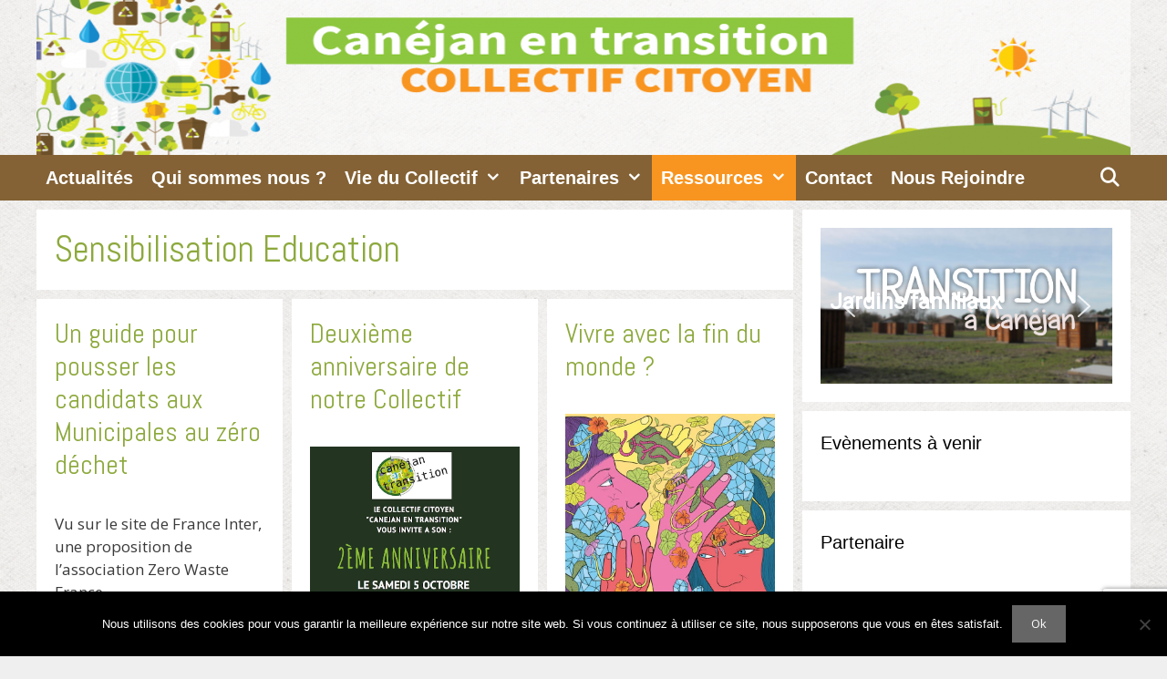

--- FILE ---
content_type: text/html; charset=UTF-8
request_url: https://transition.canejan.fr/category/sensibilisation-education/page/3/
body_size: 23878
content:
<!DOCTYPE html>
<html lang="fr-FR">
<head>
	<meta charset="UTF-8">
	<title>Sensibilisation Education &#8211; Page 3 &#8211; Canéjan en Transition</title>
<meta name='robots' content='max-image-preview:large' />
	<style>img:is([sizes="auto" i], [sizes^="auto," i]) { contain-intrinsic-size: 3000px 1500px }</style>
	<meta name="viewport" content="width=device-width, initial-scale=1"><link rel='dns-prefetch' href='//static.addtoany.com' />
<link href='https://fonts.gstatic.com' crossorigin rel='preconnect' />
<link href='https://fonts.googleapis.com' crossorigin rel='preconnect' />
<link rel="alternate" type="application/rss+xml" title="Canéjan en Transition &raquo; Flux" href="https://transition.canejan.fr/feed/" />
<link rel="alternate" type="application/rss+xml" title="Canéjan en Transition &raquo; Flux des commentaires" href="https://transition.canejan.fr/comments/feed/" />
<link rel="alternate" type="text/calendar" title="Canéjan en Transition &raquo; Flux iCal" href="https://transition.canejan.fr/events/?ical=1" />
<link rel="alternate" type="application/rss+xml" title="Canéjan en Transition &raquo; Flux de la catégorie Sensibilisation Education" href="https://transition.canejan.fr/category/sensibilisation-education/feed/" />
		<!-- This site uses the Google Analytics by MonsterInsights plugin v9.6.1 - Using Analytics tracking - https://www.monsterinsights.com/ -->
		<!-- Remarque : MonsterInsights n’est actuellement pas configuré sur ce site. Le propriétaire doit authentifier son compte Google Analytics dans les réglages de MonsterInsights.  -->
					<!-- No tracking code set -->
				<!-- / Google Analytics by MonsterInsights -->
		<script>
window._wpemojiSettings = {"baseUrl":"https:\/\/s.w.org\/images\/core\/emoji\/16.0.1\/72x72\/","ext":".png","svgUrl":"https:\/\/s.w.org\/images\/core\/emoji\/16.0.1\/svg\/","svgExt":".svg","source":{"concatemoji":"https:\/\/transition.canejan.fr\/wp-includes\/js\/wp-emoji-release.min.js?ver=6.8.3"}};
/*! This file is auto-generated */
!function(s,n){var o,i,e;function c(e){try{var t={supportTests:e,timestamp:(new Date).valueOf()};sessionStorage.setItem(o,JSON.stringify(t))}catch(e){}}function p(e,t,n){e.clearRect(0,0,e.canvas.width,e.canvas.height),e.fillText(t,0,0);var t=new Uint32Array(e.getImageData(0,0,e.canvas.width,e.canvas.height).data),a=(e.clearRect(0,0,e.canvas.width,e.canvas.height),e.fillText(n,0,0),new Uint32Array(e.getImageData(0,0,e.canvas.width,e.canvas.height).data));return t.every(function(e,t){return e===a[t]})}function u(e,t){e.clearRect(0,0,e.canvas.width,e.canvas.height),e.fillText(t,0,0);for(var n=e.getImageData(16,16,1,1),a=0;a<n.data.length;a++)if(0!==n.data[a])return!1;return!0}function f(e,t,n,a){switch(t){case"flag":return n(e,"\ud83c\udff3\ufe0f\u200d\u26a7\ufe0f","\ud83c\udff3\ufe0f\u200b\u26a7\ufe0f")?!1:!n(e,"\ud83c\udde8\ud83c\uddf6","\ud83c\udde8\u200b\ud83c\uddf6")&&!n(e,"\ud83c\udff4\udb40\udc67\udb40\udc62\udb40\udc65\udb40\udc6e\udb40\udc67\udb40\udc7f","\ud83c\udff4\u200b\udb40\udc67\u200b\udb40\udc62\u200b\udb40\udc65\u200b\udb40\udc6e\u200b\udb40\udc67\u200b\udb40\udc7f");case"emoji":return!a(e,"\ud83e\udedf")}return!1}function g(e,t,n,a){var r="undefined"!=typeof WorkerGlobalScope&&self instanceof WorkerGlobalScope?new OffscreenCanvas(300,150):s.createElement("canvas"),o=r.getContext("2d",{willReadFrequently:!0}),i=(o.textBaseline="top",o.font="600 32px Arial",{});return e.forEach(function(e){i[e]=t(o,e,n,a)}),i}function t(e){var t=s.createElement("script");t.src=e,t.defer=!0,s.head.appendChild(t)}"undefined"!=typeof Promise&&(o="wpEmojiSettingsSupports",i=["flag","emoji"],n.supports={everything:!0,everythingExceptFlag:!0},e=new Promise(function(e){s.addEventListener("DOMContentLoaded",e,{once:!0})}),new Promise(function(t){var n=function(){try{var e=JSON.parse(sessionStorage.getItem(o));if("object"==typeof e&&"number"==typeof e.timestamp&&(new Date).valueOf()<e.timestamp+604800&&"object"==typeof e.supportTests)return e.supportTests}catch(e){}return null}();if(!n){if("undefined"!=typeof Worker&&"undefined"!=typeof OffscreenCanvas&&"undefined"!=typeof URL&&URL.createObjectURL&&"undefined"!=typeof Blob)try{var e="postMessage("+g.toString()+"("+[JSON.stringify(i),f.toString(),p.toString(),u.toString()].join(",")+"));",a=new Blob([e],{type:"text/javascript"}),r=new Worker(URL.createObjectURL(a),{name:"wpTestEmojiSupports"});return void(r.onmessage=function(e){c(n=e.data),r.terminate(),t(n)})}catch(e){}c(n=g(i,f,p,u))}t(n)}).then(function(e){for(var t in e)n.supports[t]=e[t],n.supports.everything=n.supports.everything&&n.supports[t],"flag"!==t&&(n.supports.everythingExceptFlag=n.supports.everythingExceptFlag&&n.supports[t]);n.supports.everythingExceptFlag=n.supports.everythingExceptFlag&&!n.supports.flag,n.DOMReady=!1,n.readyCallback=function(){n.DOMReady=!0}}).then(function(){return e}).then(function(){var e;n.supports.everything||(n.readyCallback(),(e=n.source||{}).concatemoji?t(e.concatemoji):e.wpemoji&&e.twemoji&&(t(e.twemoji),t(e.wpemoji)))}))}((window,document),window._wpemojiSettings);
</script>
<link rel='stylesheet' id='generate-fonts-css' href='//fonts.googleapis.com/css?family=Open+Sans:300,300italic,regular,italic,600,600italic,700,700italic,800,800italic|Abel:regular' media='all' />
<style id='wp-emoji-styles-inline-css'>

	img.wp-smiley, img.emoji {
		display: inline !important;
		border: none !important;
		box-shadow: none !important;
		height: 1em !important;
		width: 1em !important;
		margin: 0 0.07em !important;
		vertical-align: -0.1em !important;
		background: none !important;
		padding: 0 !important;
	}
</style>
<link rel='stylesheet' id='wp-block-library-css' href='https://transition.canejan.fr/wp-includes/css/dist/block-library/style.min.css?ver=6.8.3' media='all' />
<style id='classic-theme-styles-inline-css'>
/*! This file is auto-generated */
.wp-block-button__link{color:#fff;background-color:#32373c;border-radius:9999px;box-shadow:none;text-decoration:none;padding:calc(.667em + 2px) calc(1.333em + 2px);font-size:1.125em}.wp-block-file__button{background:#32373c;color:#fff;text-decoration:none}
</style>
<style id='global-styles-inline-css'>
:root{--wp--preset--aspect-ratio--square: 1;--wp--preset--aspect-ratio--4-3: 4/3;--wp--preset--aspect-ratio--3-4: 3/4;--wp--preset--aspect-ratio--3-2: 3/2;--wp--preset--aspect-ratio--2-3: 2/3;--wp--preset--aspect-ratio--16-9: 16/9;--wp--preset--aspect-ratio--9-16: 9/16;--wp--preset--color--black: #000000;--wp--preset--color--cyan-bluish-gray: #abb8c3;--wp--preset--color--white: #ffffff;--wp--preset--color--pale-pink: #f78da7;--wp--preset--color--vivid-red: #cf2e2e;--wp--preset--color--luminous-vivid-orange: #ff6900;--wp--preset--color--luminous-vivid-amber: #fcb900;--wp--preset--color--light-green-cyan: #7bdcb5;--wp--preset--color--vivid-green-cyan: #00d084;--wp--preset--color--pale-cyan-blue: #8ed1fc;--wp--preset--color--vivid-cyan-blue: #0693e3;--wp--preset--color--vivid-purple: #9b51e0;--wp--preset--color--contrast: var(--contrast);--wp--preset--color--contrast-2: var(--contrast-2);--wp--preset--color--contrast-3: var(--contrast-3);--wp--preset--color--base: var(--base);--wp--preset--color--base-2: var(--base-2);--wp--preset--color--base-3: var(--base-3);--wp--preset--color--accent: var(--accent);--wp--preset--gradient--vivid-cyan-blue-to-vivid-purple: linear-gradient(135deg,rgba(6,147,227,1) 0%,rgb(155,81,224) 100%);--wp--preset--gradient--light-green-cyan-to-vivid-green-cyan: linear-gradient(135deg,rgb(122,220,180) 0%,rgb(0,208,130) 100%);--wp--preset--gradient--luminous-vivid-amber-to-luminous-vivid-orange: linear-gradient(135deg,rgba(252,185,0,1) 0%,rgba(255,105,0,1) 100%);--wp--preset--gradient--luminous-vivid-orange-to-vivid-red: linear-gradient(135deg,rgba(255,105,0,1) 0%,rgb(207,46,46) 100%);--wp--preset--gradient--very-light-gray-to-cyan-bluish-gray: linear-gradient(135deg,rgb(238,238,238) 0%,rgb(169,184,195) 100%);--wp--preset--gradient--cool-to-warm-spectrum: linear-gradient(135deg,rgb(74,234,220) 0%,rgb(151,120,209) 20%,rgb(207,42,186) 40%,rgb(238,44,130) 60%,rgb(251,105,98) 80%,rgb(254,248,76) 100%);--wp--preset--gradient--blush-light-purple: linear-gradient(135deg,rgb(255,206,236) 0%,rgb(152,150,240) 100%);--wp--preset--gradient--blush-bordeaux: linear-gradient(135deg,rgb(254,205,165) 0%,rgb(254,45,45) 50%,rgb(107,0,62) 100%);--wp--preset--gradient--luminous-dusk: linear-gradient(135deg,rgb(255,203,112) 0%,rgb(199,81,192) 50%,rgb(65,88,208) 100%);--wp--preset--gradient--pale-ocean: linear-gradient(135deg,rgb(255,245,203) 0%,rgb(182,227,212) 50%,rgb(51,167,181) 100%);--wp--preset--gradient--electric-grass: linear-gradient(135deg,rgb(202,248,128) 0%,rgb(113,206,126) 100%);--wp--preset--gradient--midnight: linear-gradient(135deg,rgb(2,3,129) 0%,rgb(40,116,252) 100%);--wp--preset--font-size--small: 13px;--wp--preset--font-size--medium: 20px;--wp--preset--font-size--large: 36px;--wp--preset--font-size--x-large: 42px;--wp--preset--spacing--20: 0.44rem;--wp--preset--spacing--30: 0.67rem;--wp--preset--spacing--40: 1rem;--wp--preset--spacing--50: 1.5rem;--wp--preset--spacing--60: 2.25rem;--wp--preset--spacing--70: 3.38rem;--wp--preset--spacing--80: 5.06rem;--wp--preset--shadow--natural: 6px 6px 9px rgba(0, 0, 0, 0.2);--wp--preset--shadow--deep: 12px 12px 50px rgba(0, 0, 0, 0.4);--wp--preset--shadow--sharp: 6px 6px 0px rgba(0, 0, 0, 0.2);--wp--preset--shadow--outlined: 6px 6px 0px -3px rgba(255, 255, 255, 1), 6px 6px rgba(0, 0, 0, 1);--wp--preset--shadow--crisp: 6px 6px 0px rgba(0, 0, 0, 1);}:where(.is-layout-flex){gap: 0.5em;}:where(.is-layout-grid){gap: 0.5em;}body .is-layout-flex{display: flex;}.is-layout-flex{flex-wrap: wrap;align-items: center;}.is-layout-flex > :is(*, div){margin: 0;}body .is-layout-grid{display: grid;}.is-layout-grid > :is(*, div){margin: 0;}:where(.wp-block-columns.is-layout-flex){gap: 2em;}:where(.wp-block-columns.is-layout-grid){gap: 2em;}:where(.wp-block-post-template.is-layout-flex){gap: 1.25em;}:where(.wp-block-post-template.is-layout-grid){gap: 1.25em;}.has-black-color{color: var(--wp--preset--color--black) !important;}.has-cyan-bluish-gray-color{color: var(--wp--preset--color--cyan-bluish-gray) !important;}.has-white-color{color: var(--wp--preset--color--white) !important;}.has-pale-pink-color{color: var(--wp--preset--color--pale-pink) !important;}.has-vivid-red-color{color: var(--wp--preset--color--vivid-red) !important;}.has-luminous-vivid-orange-color{color: var(--wp--preset--color--luminous-vivid-orange) !important;}.has-luminous-vivid-amber-color{color: var(--wp--preset--color--luminous-vivid-amber) !important;}.has-light-green-cyan-color{color: var(--wp--preset--color--light-green-cyan) !important;}.has-vivid-green-cyan-color{color: var(--wp--preset--color--vivid-green-cyan) !important;}.has-pale-cyan-blue-color{color: var(--wp--preset--color--pale-cyan-blue) !important;}.has-vivid-cyan-blue-color{color: var(--wp--preset--color--vivid-cyan-blue) !important;}.has-vivid-purple-color{color: var(--wp--preset--color--vivid-purple) !important;}.has-black-background-color{background-color: var(--wp--preset--color--black) !important;}.has-cyan-bluish-gray-background-color{background-color: var(--wp--preset--color--cyan-bluish-gray) !important;}.has-white-background-color{background-color: var(--wp--preset--color--white) !important;}.has-pale-pink-background-color{background-color: var(--wp--preset--color--pale-pink) !important;}.has-vivid-red-background-color{background-color: var(--wp--preset--color--vivid-red) !important;}.has-luminous-vivid-orange-background-color{background-color: var(--wp--preset--color--luminous-vivid-orange) !important;}.has-luminous-vivid-amber-background-color{background-color: var(--wp--preset--color--luminous-vivid-amber) !important;}.has-light-green-cyan-background-color{background-color: var(--wp--preset--color--light-green-cyan) !important;}.has-vivid-green-cyan-background-color{background-color: var(--wp--preset--color--vivid-green-cyan) !important;}.has-pale-cyan-blue-background-color{background-color: var(--wp--preset--color--pale-cyan-blue) !important;}.has-vivid-cyan-blue-background-color{background-color: var(--wp--preset--color--vivid-cyan-blue) !important;}.has-vivid-purple-background-color{background-color: var(--wp--preset--color--vivid-purple) !important;}.has-black-border-color{border-color: var(--wp--preset--color--black) !important;}.has-cyan-bluish-gray-border-color{border-color: var(--wp--preset--color--cyan-bluish-gray) !important;}.has-white-border-color{border-color: var(--wp--preset--color--white) !important;}.has-pale-pink-border-color{border-color: var(--wp--preset--color--pale-pink) !important;}.has-vivid-red-border-color{border-color: var(--wp--preset--color--vivid-red) !important;}.has-luminous-vivid-orange-border-color{border-color: var(--wp--preset--color--luminous-vivid-orange) !important;}.has-luminous-vivid-amber-border-color{border-color: var(--wp--preset--color--luminous-vivid-amber) !important;}.has-light-green-cyan-border-color{border-color: var(--wp--preset--color--light-green-cyan) !important;}.has-vivid-green-cyan-border-color{border-color: var(--wp--preset--color--vivid-green-cyan) !important;}.has-pale-cyan-blue-border-color{border-color: var(--wp--preset--color--pale-cyan-blue) !important;}.has-vivid-cyan-blue-border-color{border-color: var(--wp--preset--color--vivid-cyan-blue) !important;}.has-vivid-purple-border-color{border-color: var(--wp--preset--color--vivid-purple) !important;}.has-vivid-cyan-blue-to-vivid-purple-gradient-background{background: var(--wp--preset--gradient--vivid-cyan-blue-to-vivid-purple) !important;}.has-light-green-cyan-to-vivid-green-cyan-gradient-background{background: var(--wp--preset--gradient--light-green-cyan-to-vivid-green-cyan) !important;}.has-luminous-vivid-amber-to-luminous-vivid-orange-gradient-background{background: var(--wp--preset--gradient--luminous-vivid-amber-to-luminous-vivid-orange) !important;}.has-luminous-vivid-orange-to-vivid-red-gradient-background{background: var(--wp--preset--gradient--luminous-vivid-orange-to-vivid-red) !important;}.has-very-light-gray-to-cyan-bluish-gray-gradient-background{background: var(--wp--preset--gradient--very-light-gray-to-cyan-bluish-gray) !important;}.has-cool-to-warm-spectrum-gradient-background{background: var(--wp--preset--gradient--cool-to-warm-spectrum) !important;}.has-blush-light-purple-gradient-background{background: var(--wp--preset--gradient--blush-light-purple) !important;}.has-blush-bordeaux-gradient-background{background: var(--wp--preset--gradient--blush-bordeaux) !important;}.has-luminous-dusk-gradient-background{background: var(--wp--preset--gradient--luminous-dusk) !important;}.has-pale-ocean-gradient-background{background: var(--wp--preset--gradient--pale-ocean) !important;}.has-electric-grass-gradient-background{background: var(--wp--preset--gradient--electric-grass) !important;}.has-midnight-gradient-background{background: var(--wp--preset--gradient--midnight) !important;}.has-small-font-size{font-size: var(--wp--preset--font-size--small) !important;}.has-medium-font-size{font-size: var(--wp--preset--font-size--medium) !important;}.has-large-font-size{font-size: var(--wp--preset--font-size--large) !important;}.has-x-large-font-size{font-size: var(--wp--preset--font-size--x-large) !important;}
:where(.wp-block-post-template.is-layout-flex){gap: 1.25em;}:where(.wp-block-post-template.is-layout-grid){gap: 1.25em;}
:where(.wp-block-columns.is-layout-flex){gap: 2em;}:where(.wp-block-columns.is-layout-grid){gap: 2em;}
:root :where(.wp-block-pullquote){font-size: 1.5em;line-height: 1.6;}
</style>
<link rel='stylesheet' id='cookie-notice-front-css' href='https://transition.canejan.fr/wp-content/plugins/cookie-notice/css/front.min.css?ver=2.5.7' media='all' />
<link rel='stylesheet' id='contact-form-7-css' href='https://transition.canejan.fr/wp-content/plugins/contact-form-7/includes/css/styles.css?ver=6.1' media='all' />
<link rel='stylesheet' id='generate-style-grid-css' href='https://transition.canejan.fr/wp-content/themes/generatepress/assets/css/unsemantic-grid.min.css?ver=3.6.0' media='all' />
<link rel='stylesheet' id='generate-style-css' href='https://transition.canejan.fr/wp-content/themes/generatepress/assets/css/style.min.css?ver=3.6.0' media='all' />
<style id='generate-style-inline-css'>
.page-header {margin-bottom: 10px;margin-left: 10px}#nav-below {display:none;}
.generate-columns {margin-bottom: 10px;padding-left: 10px;}.generate-columns-container {margin-left: -10px;}.page-header {margin-bottom: 10px;margin-left: 10px}.generate-columns-container > .paging-navigation {margin-left: 10px;}
body{background-color:#efefef;color:#3a3a3a;}a{color:#1e73be;}a:hover, a:focus, a:active{color:#000000;}body .grid-container{max-width:1200px;}.wp-block-group__inner-container{max-width:1200px;margin-left:auto;margin-right:auto;}.generate-back-to-top{font-size:20px;border-radius:3px;position:fixed;bottom:30px;right:30px;line-height:40px;width:40px;text-align:center;z-index:10;transition:opacity 300ms ease-in-out;opacity:0.1;transform:translateY(1000px);}.generate-back-to-top__show{opacity:1;transform:translateY(0);}.navigation-search{position:absolute;left:-99999px;pointer-events:none;visibility:hidden;z-index:20;width:100%;top:0;transition:opacity 100ms ease-in-out;opacity:0;}.navigation-search.nav-search-active{left:0;right:0;pointer-events:auto;visibility:visible;opacity:1;}.navigation-search input[type="search"]{outline:0;border:0;vertical-align:bottom;line-height:1;opacity:0.9;width:100%;z-index:20;border-radius:0;-webkit-appearance:none;height:60px;}.navigation-search input::-ms-clear{display:none;width:0;height:0;}.navigation-search input::-ms-reveal{display:none;width:0;height:0;}.navigation-search input::-webkit-search-decoration, .navigation-search input::-webkit-search-cancel-button, .navigation-search input::-webkit-search-results-button, .navigation-search input::-webkit-search-results-decoration{display:none;}.main-navigation li.search-item{z-index:21;}li.search-item.active{transition:opacity 100ms ease-in-out;}.nav-left-sidebar .main-navigation li.search-item.active,.nav-right-sidebar .main-navigation li.search-item.active{width:auto;display:inline-block;float:right;}.gen-sidebar-nav .navigation-search{top:auto;bottom:0;}:root{--contrast:#222222;--contrast-2:#575760;--contrast-3:#b2b2be;--base:#f0f0f0;--base-2:#f7f8f9;--base-3:#ffffff;--accent:#1e73be;}:root .has-contrast-color{color:var(--contrast);}:root .has-contrast-background-color{background-color:var(--contrast);}:root .has-contrast-2-color{color:var(--contrast-2);}:root .has-contrast-2-background-color{background-color:var(--contrast-2);}:root .has-contrast-3-color{color:var(--contrast-3);}:root .has-contrast-3-background-color{background-color:var(--contrast-3);}:root .has-base-color{color:var(--base);}:root .has-base-background-color{background-color:var(--base);}:root .has-base-2-color{color:var(--base-2);}:root .has-base-2-background-color{background-color:var(--base-2);}:root .has-base-3-color{color:var(--base-3);}:root .has-base-3-background-color{background-color:var(--base-3);}:root .has-accent-color{color:var(--accent);}:root .has-accent-background-color{background-color:var(--accent);}body, button, input, select, textarea{font-family:"Open Sans", sans-serif;}body{line-height:1.5;}.entry-content > [class*="wp-block-"]:not(:last-child):not(.wp-block-heading){margin-bottom:1.5em;}.main-title{font-size:45px;}.main-navigation a, .menu-toggle{font-family:Arial, Helvetica, sans-serif;font-weight:bold;font-size:20px;}.main-navigation .main-nav ul ul li a{font-size:17px;}.widget-title{font-family:Arial, Helvetica, sans-serif;margin-bottom:4px;}.sidebar .widget, .footer-widgets .widget{font-size:17px;}h1{font-family:"Abel", sans-serif;font-weight:500;font-size:40px;}h2{font-family:"Abel", sans-serif;font-weight:400;font-size:30px;}h3{font-family:"Abel", sans-serif;font-size:20px;}h4{font-size:inherit;}h5{font-size:inherit;}@media (max-width:768px){.main-title{font-size:30px;}h1{font-size:30px;}h2{font-size:25px;}}.top-bar{background-color:#636363;color:#ffffff;}.top-bar a{color:#ffffff;}.top-bar a:hover{color:#303030;}.site-header{background-color:#ffffff;color:#3a3a3a;}.site-header a{color:#3a3a3a;}.main-title a,.main-title a:hover{color:#222222;}.site-description{color:#757575;}.main-navigation,.main-navigation ul ul{background-color:#846235;}.main-navigation .main-nav ul li a, .main-navigation .menu-toggle, .main-navigation .menu-bar-items{color:#ffffff;}.main-navigation .main-nav ul li:not([class*="current-menu-"]):hover > a, .main-navigation .main-nav ul li:not([class*="current-menu-"]):focus > a, .main-navigation .main-nav ul li.sfHover:not([class*="current-menu-"]) > a, .main-navigation .menu-bar-item:hover > a, .main-navigation .menu-bar-item.sfHover > a{color:#ffffff;background-color:#ffd305;}button.menu-toggle:hover,button.menu-toggle:focus,.main-navigation .mobile-bar-items a,.main-navigation .mobile-bar-items a:hover,.main-navigation .mobile-bar-items a:focus{color:#ffffff;}.main-navigation .main-nav ul li[class*="current-menu-"] > a{color:#ffffff;background-color:#f89520;}.navigation-search input[type="search"],.navigation-search input[type="search"]:active, .navigation-search input[type="search"]:focus, .main-navigation .main-nav ul li.search-item.active > a, .main-navigation .menu-bar-items .search-item.active > a{color:#ffffff;background-color:#ffd305;}.main-navigation ul ul{background-color:#845b25;}.main-navigation .main-nav ul ul li a{color:#ffffff;}.main-navigation .main-nav ul ul li:not([class*="current-menu-"]):hover > a,.main-navigation .main-nav ul ul li:not([class*="current-menu-"]):focus > a, .main-navigation .main-nav ul ul li.sfHover:not([class*="current-menu-"]) > a{color:#ffffff;background-color:#ffd305;}.main-navigation .main-nav ul ul li[class*="current-menu-"] > a{color:#ffffff;background-color:#f89520;}.separate-containers .inside-article, .separate-containers .comments-area, .separate-containers .page-header, .one-container .container, .separate-containers .paging-navigation, .inside-page-header{background-color:#ffffff;}.inside-article a,.paging-navigation a,.comments-area a,.page-header a{color:#8da93d;}.inside-article a:hover,.paging-navigation a:hover,.comments-area a:hover,.page-header a:hover{color:#1c7200;}.entry-title a{color:#8da93d;}.entry-meta{color:#595959;}.entry-meta a{color:#595959;}.entry-meta a:hover{color:#1e73be;}h1{color:#8da93d;}h2{color:#846235;}.sidebar .widget{background-color:#ffffff;}.sidebar .widget .widget-title{color:#000000;}.footer-widgets{background-color:#ffffff;}.footer-widgets .widget-title{color:#000000;}.site-info{color:#73bc78;background-color:#222222;}.site-info a{color:#ffffff;}.site-info a:hover{color:#606060;}.footer-bar .widget_nav_menu .current-menu-item a{color:#606060;}input[type="text"],input[type="email"],input[type="url"],input[type="password"],input[type="search"],input[type="tel"],input[type="number"],textarea,select{color:#666666;background-color:#fafafa;border-color:#cccccc;}input[type="text"]:focus,input[type="email"]:focus,input[type="url"]:focus,input[type="password"]:focus,input[type="search"]:focus,input[type="tel"]:focus,input[type="number"]:focus,textarea:focus,select:focus{color:#666666;background-color:#ffffff;border-color:#bfbfbf;}button,html input[type="button"],input[type="reset"],input[type="submit"],a.button,a.wp-block-button__link:not(.has-background){color:#ffffff;background-color:#666666;}button:hover,html input[type="button"]:hover,input[type="reset"]:hover,input[type="submit"]:hover,a.button:hover,button:focus,html input[type="button"]:focus,input[type="reset"]:focus,input[type="submit"]:focus,a.button:focus,a.wp-block-button__link:not(.has-background):active,a.wp-block-button__link:not(.has-background):focus,a.wp-block-button__link:not(.has-background):hover{color:#ffffff;background-color:#3f3f3f;}a.generate-back-to-top{background-color:rgba( 0,0,0,0.4 );color:#ffffff;}a.generate-back-to-top:hover,a.generate-back-to-top:focus{background-color:rgba( 0,0,0,0.6 );color:#ffffff;}:root{--gp-search-modal-bg-color:var(--base-3);--gp-search-modal-text-color:var(--contrast);--gp-search-modal-overlay-bg-color:rgba(0,0,0,0.2);}@media (max-width: 768px){.main-navigation .menu-bar-item:hover > a, .main-navigation .menu-bar-item.sfHover > a{background:none;color:#ffffff;}}.inside-top-bar{padding:10px;}.inside-header{padding:0px;}.separate-containers .inside-article, .separate-containers .comments-area, .separate-containers .page-header, .separate-containers .paging-navigation, .one-container .site-content, .inside-page-header{padding:20px;}.site-main .wp-block-group__inner-container{padding:20px;}.entry-content .alignwide, body:not(.no-sidebar) .entry-content .alignfull{margin-left:-20px;width:calc(100% + 40px);max-width:calc(100% + 40px);}.one-container.right-sidebar .site-main,.one-container.both-right .site-main{margin-right:20px;}.one-container.left-sidebar .site-main,.one-container.both-left .site-main{margin-left:20px;}.one-container.both-sidebars .site-main{margin:0px 20px 0px 20px;}.separate-containers .widget, .separate-containers .site-main > *, .separate-containers .page-header, .widget-area .main-navigation{margin-bottom:10px;}.separate-containers .site-main{margin:10px;}.both-right.separate-containers .inside-left-sidebar{margin-right:5px;}.both-right.separate-containers .inside-right-sidebar{margin-left:5px;}.both-left.separate-containers .inside-left-sidebar{margin-right:5px;}.both-left.separate-containers .inside-right-sidebar{margin-left:5px;}.separate-containers .page-header-image, .separate-containers .page-header-contained, .separate-containers .page-header-image-single, .separate-containers .page-header-content-single{margin-top:10px;}.separate-containers .inside-right-sidebar, .separate-containers .inside-left-sidebar{margin-top:10px;margin-bottom:10px;}.main-navigation .main-nav ul li a,.menu-toggle,.main-navigation .mobile-bar-items a{padding-left:10px;padding-right:10px;line-height:50px;}.main-navigation .main-nav ul ul li a{padding:10px;}.navigation-search input[type="search"]{height:50px;}.rtl .menu-item-has-children .dropdown-menu-toggle{padding-left:10px;}.menu-item-has-children .dropdown-menu-toggle{padding-right:10px;}.rtl .main-navigation .main-nav ul li.menu-item-has-children > a{padding-right:10px;}.widget-area .widget{padding:20px;}.footer-widgets{padding:10px;}.site-info{padding:10px;}@media (max-width:768px){.separate-containers .inside-article, .separate-containers .comments-area, .separate-containers .page-header, .separate-containers .paging-navigation, .one-container .site-content, .inside-page-header{padding:10px;}.site-main .wp-block-group__inner-container{padding:10px;}.site-info{padding-right:10px;padding-left:10px;}.entry-content .alignwide, body:not(.no-sidebar) .entry-content .alignfull{margin-left:-10px;width:calc(100% + 20px);max-width:calc(100% + 20px);}}@media (max-width: 768px){.main-navigation .menu-toggle,.main-navigation .mobile-bar-items,.sidebar-nav-mobile:not(#sticky-placeholder){display:block;}.main-navigation ul,.gen-sidebar-nav{display:none;}[class*="nav-float-"] .site-header .inside-header > *{float:none;clear:both;}}
body{background-image:url('https://transition.canejan.fr/files/2017/10/exclusive_paper.png');}.site-header{background-image:url('https://transition.canejan.fr/files/2017/10/exclusive_paper.png');}.site-info{background-image:url('https://transition.canejan.fr/files/2017/10/exclusive_paper.png');}
.main-navigation .main-nav ul li a,.menu-toggle,.main-navigation .mobile-bar-items a{transition: line-height 300ms ease}.main-navigation.toggled .main-nav > ul{background-color: #846235}
@media (max-width: 1024px),(min-width:1025px){.main-navigation.sticky-navigation-transition .main-nav > ul > li > a,.sticky-navigation-transition .menu-toggle,.main-navigation.sticky-navigation-transition .mobile-bar-items a, .sticky-navigation-transition .navigation-branding .main-title{line-height:30px;}.main-navigation.sticky-navigation-transition .site-logo img, .main-navigation.sticky-navigation-transition .navigation-search input[type="search"], .main-navigation.sticky-navigation-transition .navigation-branding img{height:30px;}}
</style>
<link rel='stylesheet' id='generate-mobile-style-css' href='https://transition.canejan.fr/wp-content/themes/generatepress/assets/css/mobile.min.css?ver=3.6.0' media='all' />
<link rel='stylesheet' id='generate-font-icons-css' href='https://transition.canejan.fr/wp-content/themes/generatepress/assets/css/components/font-icons.min.css?ver=3.6.0' media='all' />
<link rel='stylesheet' id='font-awesome-css' href='https://transition.canejan.fr/wp-content/themes/generatepress/assets/css/components/font-awesome.min.css?ver=4.7' media='all' />
<link rel='stylesheet' id='addtoany-css' href='https://transition.canejan.fr/wp-content/plugins/add-to-any/addtoany.min.css?ver=1.16' media='all' />
<link rel='stylesheet' id='gp-premium-icons-css' href='https://transition.canejan.fr/wp-content/plugins/gp-premium/general/icons/icons.min.css?ver=2.5.5' media='all' />
<link rel='stylesheet' id='generate-blog-css' href='https://transition.canejan.fr/wp-content/plugins/gp-premium/blog/functions/css/style.min.css?ver=2.5.5' media='all' />
<link rel='stylesheet' id='generate-sticky-css' href='https://transition.canejan.fr/wp-content/plugins/gp-premium/menu-plus/functions/css/sticky.min.css?ver=2.5.5' media='all' />
<link rel="stylesheet" type="text/css" href="https://transition.canejan.fr/wp-content/plugins/smart-slider-3/Public/SmartSlider3/Application/Frontend/Assets/dist/smartslider.min.css?ver=52073c7b" media="all">
<link rel="stylesheet" type="text/css" href="https://fonts.googleapis.com/css?display=swap&amp;family=Roboto%3A300%2C400" media="all">
<style data-related="n2-ss-2">div#n2-ss-2 .n2-ss-slider-1{display:grid;position:relative;}div#n2-ss-2 .n2-ss-slider-2{display:grid;position:relative;overflow:hidden;padding:0px 0px 0px 0px;border:0px solid RGBA(62,62,62,1);border-radius:0px;background-clip:padding-box;background-repeat:repeat;background-position:50% 50%;background-size:cover;background-attachment:scroll;z-index:1;}div#n2-ss-2:not(.n2-ss-loaded) .n2-ss-slider-2{background-image:none !important;}div#n2-ss-2 .n2-ss-slider-3{display:grid;grid-template-areas:'cover';position:relative;overflow:hidden;z-index:10;}div#n2-ss-2 .n2-ss-slider-3 > *{grid-area:cover;}div#n2-ss-2 .n2-ss-slide-backgrounds,div#n2-ss-2 .n2-ss-slider-3 > .n2-ss-divider{position:relative;}div#n2-ss-2 .n2-ss-slide-backgrounds{z-index:10;}div#n2-ss-2 .n2-ss-slide-backgrounds > *{overflow:hidden;}div#n2-ss-2 .n2-ss-slide-background{transform:translateX(-100000px);}div#n2-ss-2 .n2-ss-slider-4{place-self:center;position:relative;width:100%;height:100%;z-index:20;display:grid;grid-template-areas:'slide';}div#n2-ss-2 .n2-ss-slider-4 > *{grid-area:slide;}div#n2-ss-2.n2-ss-full-page--constrain-ratio .n2-ss-slider-4{height:auto;}div#n2-ss-2 .n2-ss-slide{display:grid;place-items:center;grid-auto-columns:100%;position:relative;z-index:20;-webkit-backface-visibility:hidden;transform:translateX(-100000px);}div#n2-ss-2 .n2-ss-slide{perspective:1500px;}div#n2-ss-2 .n2-ss-slide-active{z-index:21;}.n2-ss-background-animation{position:absolute;top:0;left:0;width:100%;height:100%;z-index:3;}div#n2-ss-2 .n2-ss-button-container,div#n2-ss-2 .n2-ss-button-container a{display:block;}div#n2-ss-2 .n2-ss-button-container--non-full-width,div#n2-ss-2 .n2-ss-button-container--non-full-width a{display:inline-block;}div#n2-ss-2 .n2-ss-button-container.n2-ss-nowrap{white-space:nowrap;}div#n2-ss-2 .n2-ss-button-container a div{display:inline;font-size:inherit;text-decoration:inherit;color:inherit;line-height:inherit;font-family:inherit;font-weight:inherit;}div#n2-ss-2 .n2-ss-button-container a > div{display:inline-flex;align-items:center;vertical-align:top;}div#n2-ss-2 .n2-ss-button-container span{font-size:100%;vertical-align:baseline;}div#n2-ss-2 .n2-ss-button-container a[data-iconplacement="left"] span{margin-right:0.3em;}div#n2-ss-2 .n2-ss-button-container a[data-iconplacement="right"] span{margin-left:0.3em;}div#n2-ss-2 .nextend-arrow{cursor:pointer;overflow:hidden;line-height:0 !important;z-index:18;-webkit-user-select:none;}div#n2-ss-2 .nextend-arrow img{position:relative;display:block;}div#n2-ss-2 .nextend-arrow img.n2-arrow-hover-img{display:none;}div#n2-ss-2 .nextend-arrow:FOCUS img.n2-arrow-hover-img,div#n2-ss-2 .nextend-arrow:HOVER img.n2-arrow-hover-img{display:inline;}div#n2-ss-2 .nextend-arrow:FOCUS img.n2-arrow-normal-img,div#n2-ss-2 .nextend-arrow:HOVER img.n2-arrow-normal-img{display:none;}div#n2-ss-2 .nextend-arrow-animated{overflow:hidden;}div#n2-ss-2 .nextend-arrow-animated > div{position:relative;}div#n2-ss-2 .nextend-arrow-animated .n2-active{position:absolute;}div#n2-ss-2 .nextend-arrow-animated-fade{transition:background 0.3s, opacity 0.4s;}div#n2-ss-2 .nextend-arrow-animated-horizontal > div{transition:all 0.4s;transform:none;}div#n2-ss-2 .nextend-arrow-animated-horizontal .n2-active{top:0;}div#n2-ss-2 .nextend-arrow-previous.nextend-arrow-animated-horizontal .n2-active{left:100%;}div#n2-ss-2 .nextend-arrow-next.nextend-arrow-animated-horizontal .n2-active{right:100%;}div#n2-ss-2 .nextend-arrow-previous.nextend-arrow-animated-horizontal:HOVER > div,div#n2-ss-2 .nextend-arrow-previous.nextend-arrow-animated-horizontal:FOCUS > div{transform:translateX(-100%);}div#n2-ss-2 .nextend-arrow-next.nextend-arrow-animated-horizontal:HOVER > div,div#n2-ss-2 .nextend-arrow-next.nextend-arrow-animated-horizontal:FOCUS > div{transform:translateX(100%);}div#n2-ss-2 .nextend-arrow-animated-vertical > div{transition:all 0.4s;transform:none;}div#n2-ss-2 .nextend-arrow-animated-vertical .n2-active{left:0;}div#n2-ss-2 .nextend-arrow-previous.nextend-arrow-animated-vertical .n2-active{top:100%;}div#n2-ss-2 .nextend-arrow-next.nextend-arrow-animated-vertical .n2-active{bottom:100%;}div#n2-ss-2 .nextend-arrow-previous.nextend-arrow-animated-vertical:HOVER > div,div#n2-ss-2 .nextend-arrow-previous.nextend-arrow-animated-vertical:FOCUS > div{transform:translateY(-100%);}div#n2-ss-2 .nextend-arrow-next.nextend-arrow-animated-vertical:HOVER > div,div#n2-ss-2 .nextend-arrow-next.nextend-arrow-animated-vertical:FOCUS > div{transform:translateY(100%);}div#n2-ss-2 .n2-font-ee78803f6a4fd9ccf5b8c339623726f6-paragraph{font-family: 'Roboto','Arial';color: #ffffff;font-size:150%;text-shadow: none;line-height: 1.5;font-weight: bold;font-style: normal;text-decoration: none;text-align: left;letter-spacing: normal;word-spacing: normal;text-transform: none;font-weight: bold;}div#n2-ss-2 .n2-font-ee78803f6a4fd9ccf5b8c339623726f6-paragraph a, div#n2-ss-2 .n2-font-ee78803f6a4fd9ccf5b8c339623726f6-paragraph a:FOCUS{font-family: 'Roboto','Arial';color: #ffffff;font-size:100%;text-shadow: none;line-height: 1.5;font-weight: bold;font-style: normal;text-decoration: none;text-align: inherit;letter-spacing: normal;word-spacing: normal;text-transform: none;font-weight: bold;}div#n2-ss-2 .n2-font-ee78803f6a4fd9ccf5b8c339623726f6-paragraph a:HOVER, div#n2-ss-2 .n2-font-ee78803f6a4fd9ccf5b8c339623726f6-paragraph a:ACTIVE{font-family: 'Roboto','Arial';color: #ffffff;font-size:100%;text-shadow: none;line-height: 1.5;font-weight: bold;font-style: normal;text-decoration: none;text-align: inherit;letter-spacing: normal;word-spacing: normal;text-transform: none;font-weight: bold;}div#n2-ss-2 .n2-font-2395b3850175b223c34328393cb61c80-link a{font-family: 'Roboto','Arial';color: #ffffff;font-size:87.5%;text-shadow: none;line-height: 3;font-weight: normal;font-style: normal;text-decoration: none;text-align: center;letter-spacing: normal;word-spacing: normal;text-transform: none;}div#n2-ss-2 .n2-font-2395b3850175b223c34328393cb61c80-link a:HOVER, div#n2-ss-2 .n2-font-2395b3850175b223c34328393cb61c80-link a:ACTIVE, div#n2-ss-2 .n2-font-2395b3850175b223c34328393cb61c80-link a:FOCUS{line-height: 1.5;}div#n2-ss-2 .n2-style-5ae38158ce4c5659082932dc4261d72b-heading{background: #5cba3c;opacity:0;padding:10px 30px 10px 30px ;box-shadow: none;border: 0px none RGBA(0,0,0,1);border-radius:0px;}div#n2-ss-2 .n2-font-2477da7af2291b5d1345bb9bec7c2807-paragraph{font-family: 'Roboto','Arial';color: #ffffff;font-size:112.5%;text-shadow: none;line-height: 1.5;font-weight: bold;font-style: normal;text-decoration: none;text-align: left;letter-spacing: normal;word-spacing: normal;text-transform: none;font-weight: bold;}div#n2-ss-2 .n2-font-2477da7af2291b5d1345bb9bec7c2807-paragraph a, div#n2-ss-2 .n2-font-2477da7af2291b5d1345bb9bec7c2807-paragraph a:FOCUS{font-family: 'Roboto','Arial';color: #ffffff;font-size:100%;text-shadow: none;line-height: 1.5;font-weight: bold;font-style: normal;text-decoration: none;text-align: inherit;letter-spacing: normal;word-spacing: normal;text-transform: none;font-weight: bold;}div#n2-ss-2 .n2-font-2477da7af2291b5d1345bb9bec7c2807-paragraph a:HOVER, div#n2-ss-2 .n2-font-2477da7af2291b5d1345bb9bec7c2807-paragraph a:ACTIVE{font-family: 'Roboto','Arial';color: #ffffff;font-size:100%;text-shadow: none;line-height: 1.5;font-weight: bold;font-style: normal;text-decoration: none;text-align: inherit;letter-spacing: normal;word-spacing: normal;text-transform: none;font-weight: bold;}div#n2-ss-2 .n2-font-0f88014611897020c6d9225e7489638c-link a{font-family: 'Roboto','Arial';color: #ffffff;font-size:87.5%;text-shadow: none;line-height: 3;font-weight: normal;font-style: normal;text-decoration: none;text-align: center;letter-spacing: normal;word-spacing: normal;text-transform: none;}div#n2-ss-2 .n2-font-11f05dfc7a99a2ccadafdf36553627bb-paragraph{font-family: 'Roboto','Arial';color: #000000;font-size:112.5%;text-shadow: none;line-height: 1.5;font-weight: bold;font-style: normal;text-decoration: none;text-align: left;letter-spacing: normal;word-spacing: normal;text-transform: none;font-weight: bold;}div#n2-ss-2 .n2-font-11f05dfc7a99a2ccadafdf36553627bb-paragraph a, div#n2-ss-2 .n2-font-11f05dfc7a99a2ccadafdf36553627bb-paragraph a:FOCUS{font-family: 'Roboto','Arial';color: #000000;font-size:100%;text-shadow: none;line-height: 1.5;font-weight: bold;font-style: normal;text-decoration: none;text-align: inherit;letter-spacing: normal;word-spacing: normal;text-transform: none;font-weight: bold;}div#n2-ss-2 .n2-font-11f05dfc7a99a2ccadafdf36553627bb-paragraph a:HOVER, div#n2-ss-2 .n2-font-11f05dfc7a99a2ccadafdf36553627bb-paragraph a:ACTIVE{font-family: 'Roboto','Arial';color: #000000;font-size:100%;text-shadow: none;line-height: 1.5;font-weight: bold;font-style: normal;text-decoration: none;text-align: inherit;letter-spacing: normal;word-spacing: normal;text-transform: none;font-weight: bold;}div#n2-ss-2 .n2-font-f20d417ed8c4429b6de729be79cf36de-link a{font-family: 'Roboto','Arial';color: #ffffff;font-size:87.5%;text-shadow: none;line-height: 2.9;font-weight: normal;font-style: normal;text-decoration: none;text-align: center;letter-spacing: normal;word-spacing: normal;text-transform: none;}div#n2-ss-2 .n2-font-c37903dfb4355b27e17d44cc16a6fb2f-link a{font-family: 'Roboto','Arial';color: #ffffff;font-size:87.5%;text-shadow: none;line-height: 1.5;font-weight: normal;font-style: normal;text-decoration: none;text-align: center;letter-spacing: normal;word-spacing: normal;text-transform: none;}div#n2-ss-2 .n2-font-21978aa89097775e30e6a0106f05f94e-paragraph{font-family: 'Roboto','Arial';color: #ecc31f;font-size:112.5%;text-shadow: none;line-height: 1.5;font-weight: bold;font-style: normal;text-decoration: none;text-align: left;letter-spacing: normal;word-spacing: normal;text-transform: none;font-weight: bold;}div#n2-ss-2 .n2-font-21978aa89097775e30e6a0106f05f94e-paragraph a, div#n2-ss-2 .n2-font-21978aa89097775e30e6a0106f05f94e-paragraph a:FOCUS{font-family: 'Roboto','Arial';color: #ecc31f;font-size:100%;text-shadow: none;line-height: 1.5;font-weight: bold;font-style: normal;text-decoration: none;text-align: inherit;letter-spacing: normal;word-spacing: normal;text-transform: none;font-weight: bold;}div#n2-ss-2 .n2-font-21978aa89097775e30e6a0106f05f94e-paragraph a:HOVER, div#n2-ss-2 .n2-font-21978aa89097775e30e6a0106f05f94e-paragraph a:ACTIVE{font-family: 'Roboto','Arial';color: #ecc31f;font-size:100%;text-shadow: none;line-height: 1.5;font-weight: bold;font-style: normal;text-decoration: none;text-align: inherit;letter-spacing: normal;word-spacing: normal;text-transform: none;font-weight: bold;}div#n2-ss-2 .n2-font-af8765ba6ea83106837cda3b0cd310ce-paragraph{font-family: 'Roboto','Arial';color: #2ecc71;font-size:112.5%;text-shadow: none;line-height: 1.5;font-weight: bold;font-style: normal;text-decoration: none;text-align: left;letter-spacing: normal;word-spacing: normal;text-transform: none;font-weight: bold;}div#n2-ss-2 .n2-font-af8765ba6ea83106837cda3b0cd310ce-paragraph a, div#n2-ss-2 .n2-font-af8765ba6ea83106837cda3b0cd310ce-paragraph a:FOCUS{font-family: 'Roboto','Arial';color: #2ecc71;font-size:100%;text-shadow: none;line-height: 1.5;font-weight: bold;font-style: normal;text-decoration: none;text-align: inherit;letter-spacing: normal;word-spacing: normal;text-transform: none;font-weight: bold;}div#n2-ss-2 .n2-font-af8765ba6ea83106837cda3b0cd310ce-paragraph a:HOVER, div#n2-ss-2 .n2-font-af8765ba6ea83106837cda3b0cd310ce-paragraph a:ACTIVE{font-family: 'Roboto','Arial';color: #2ecc71;font-size:100%;text-shadow: none;line-height: 1.5;font-weight: bold;font-style: normal;text-decoration: none;text-align: inherit;letter-spacing: normal;word-spacing: normal;text-transform: none;font-weight: bold;}div#n2-ss-2 .n2-ss-slide-limiter{max-width:3000px;}div#n2-ss-2 .n-uc-SFySy1svTPr0{padding:0px 0px 0px 0px}div#n2-ss-2 .n-uc-qnpGqqgBW9Zc-inner{padding:10px 10px 10px 10px;justify-content:flex-end}div#n2-ss-2 .n-uc-u4RPuLooPgnz{--margin-top:5px;--margin-bottom:-20px}div#n2-ss-2 .n-uc-ZAHYAc3amkDP{padding:0px 0px 0px 0px}div#n2-ss-2 .n-uc-mMHfAGqFdM7G-inner{padding:10px 10px 10px 10px;justify-content:flex-end}div#n2-ss-2 .n-uc-BFhlfiltTTWJ{padding:0px 0px 0px 0px}div#n2-ss-2 .n-uc-pwkagLjI0Vv4-inner{padding:10px 10px 10px 10px;justify-content:center}div#n2-ss-2 .n-uc-4wIM5m8SOJG8{padding:0px 0px 0px 0px}div#n2-ss-2 .n-uc-31Z72nSJ1KaJ-inner{padding:10px 10px 10px 10px;justify-content:flex-end}div#n2-ss-2 .n-uc-QZ19hDRyanRi{padding:0px 0px 0px 0px}div#n2-ss-2 .n-uc-bQtftHScVcDK-inner{padding:10px 10px 10px 10px;justify-content:center}div#n2-ss-2 .n-uc-poakV3d9rp7m{max-width:140px}div#n2-ss-2 .n-uc-8jCvlZ3vzDsM{padding:0px 0px 0px 0px}div#n2-ss-2 .n-uc-q4wH6bEooXXS-inner{padding:10px 10px 10px 10px;justify-content:flex-end}div#n2-ss-2 .n-uc-q5BO1nX2ZdJb{padding:0px 0px 0px 0px}div#n2-ss-2 .n-uc-n7CUlx2Xmj7K-inner{padding:10px 10px 10px 10px;justify-content:flex-end}div#n2-ss-2 .n-uc-DT1s8dOxxX8D{max-width:1180px}div#n2-ss-2 .n-uc-m3mzUtiwA9I2{padding:0px 0px 0px 0px}div#n2-ss-2 .n-uc-Ziw5Hr7tTFqk-inner{padding:10px 10px 10px 10px;justify-content:flex-end}div#n2-ss-2 .n-uc-pwXUgngaS1v8{padding:0px 0px 0px 0px}div#n2-ss-2 .n-uc-qLdSkw3gL3IB-inner{padding:10px 10px 10px 10px;justify-content:flex-end}div#n2-ss-2 .n-uc-0MPqv2Sc7rRr{padding:0px 0px 0px 0px}div#n2-ss-2 .n-uc-7VcToE7iiSH3-inner{padding:10px 10px 10px 10px;justify-content:flex-end}div#n2-ss-2 .n-uc-NDSNvUnhKDT7{padding:0px 0px 0px 0px}div#n2-ss-2 .n-uc-pNuqQa9h9Ecq-inner{padding:10px 10px 10px 10px;justify-content:flex-end}div#n2-ss-2 .n-uc-0hawt1BAuXTv{padding:0px 0px 0px 0px}div#n2-ss-2 .n-uc-VydrlzZsmGYH-inner{padding:10px 10px 10px 10px;justify-content:flex-end}div#n2-ss-2 .nextend-arrow img{width: 32px}@media (min-width: 1200px){div#n2-ss-2 .n-uc-u4RPuLooPgnz{display:none}div#n2-ss-2 [data-hide-desktopportrait="1"]{display: none !important;}}@media (orientation: landscape) and (max-width: 1199px) and (min-width: 901px),(orientation: portrait) and (max-width: 1199px) and (min-width: 701px){div#n2-ss-2 [data-hide-tabletportrait="1"]{display: none !important;}}@media (orientation: landscape) and (max-width: 900px),(orientation: portrait) and (max-width: 700px){div#n2-ss-2 [data-hide-mobileportrait="1"]{display: none !important;}div#n2-ss-2 .nextend-arrow img{width: 16px}}</style>
<script>(function(){this._N2=this._N2||{_r:[],_d:[],r:function(){this._r.push(arguments)},d:function(){this._d.push(arguments)}}}).call(window);</script><script src="https://transition.canejan.fr/wp-content/plugins/smart-slider-3/Public/SmartSlider3/Application/Frontend/Assets/dist/n2.min.js?ver=52073c7b" defer async></script>
<script src="https://transition.canejan.fr/wp-content/plugins/smart-slider-3/Public/SmartSlider3/Application/Frontend/Assets/dist/smartslider-frontend.min.js?ver=52073c7b" defer async></script>
<script src="https://transition.canejan.fr/wp-content/plugins/smart-slider-3/Public/SmartSlider3/Slider/SliderType/Simple/Assets/dist/ss-simple.min.js?ver=52073c7b" defer async></script>
<script src="https://transition.canejan.fr/wp-content/plugins/smart-slider-3/Public/SmartSlider3/Widget/Arrow/ArrowImage/Assets/dist/w-arrow-image.min.js?ver=52073c7b" defer async></script>
<script>_N2.r('documentReady',function(){_N2.r(["documentReady","smartslider-frontend","SmartSliderWidgetArrowImage","ss-simple"],function(){new _N2.SmartSliderSimple('n2-ss-2',{"admin":false,"background.video.mobile":1,"loadingTime":2000,"alias":{"id":0,"smoothScroll":0,"slideSwitch":0,"scroll":1},"align":"normal","isDelayed":0,"responsive":{"mediaQueries":{"all":false,"desktopportrait":["(min-width: 1200px)"],"tabletportrait":["(orientation: landscape) and (max-width: 1199px) and (min-width: 901px)","(orientation: portrait) and (max-width: 1199px) and (min-width: 701px)"],"mobileportrait":["(orientation: landscape) and (max-width: 900px)","(orientation: portrait) and (max-width: 700px)"]},"base":{"slideOuterWidth":1200,"slideOuterHeight":500,"sliderWidth":1200,"sliderHeight":500,"slideWidth":1200,"slideHeight":500},"hideOn":{"desktopLandscape":false,"desktopPortrait":false,"tabletLandscape":false,"tabletPortrait":false,"mobileLandscape":false,"mobilePortrait":false},"onResizeEnabled":true,"type":"auto","sliderHeightBasedOn":"real","focusUser":1,"focusEdge":"auto","breakpoints":[{"device":"tabletPortrait","type":"max-screen-width","portraitWidth":1199,"landscapeWidth":1199},{"device":"mobilePortrait","type":"max-screen-width","portraitWidth":700,"landscapeWidth":900}],"enabledDevices":{"desktopLandscape":0,"desktopPortrait":1,"tabletLandscape":0,"tabletPortrait":1,"mobileLandscape":0,"mobilePortrait":1},"sizes":{"desktopPortrait":{"width":1200,"height":500,"max":3000,"min":1200},"tabletPortrait":{"width":701,"height":292,"customHeight":false,"max":1199,"min":701},"mobilePortrait":{"width":320,"height":133,"customHeight":false,"max":900,"min":320}},"overflowHiddenPage":0,"focus":{"offsetTop":"#wpadminbar","offsetBottom":""}},"controls":{"mousewheel":0,"touch":"horizontal","keyboard":1,"blockCarouselInteraction":1},"playWhenVisible":1,"playWhenVisibleAt":0.5,"lazyLoad":0,"lazyLoadNeighbor":0,"blockrightclick":0,"maintainSession":0,"autoplay":{"enabled":1,"start":1,"duration":4000,"autoplayLoop":1,"allowReStart":0,"pause":{"click":1,"mouse":"0","mediaStarted":1},"resume":{"click":0,"mouse":0,"mediaEnded":1,"slidechanged":0},"interval":1,"intervalModifier":"loop","intervalSlide":"current"},"perspective":1500,"layerMode":{"playOnce":0,"playFirstLayer":1,"mode":"skippable","inAnimation":"mainInEnd"},"bgAnimations":0,"mainanimation":{"type":"fade","duration":800,"delay":0,"ease":"easeOutQuad","shiftedBackgroundAnimation":0},"carousel":1,"initCallbacks":function(){new _N2.SmartSliderWidgetArrowImage(this)}})})});</script><script src="https://transition.canejan.fr/wp-includes/js/jquery/jquery.min.js?ver=3.7.1" id="jquery-core-js"></script>
<script id="cookie-notice-front-js-before">
var cnArgs = {"ajaxUrl":"https:\/\/transition.canejan.fr\/wp-admin\/admin-ajax.php","nonce":"5e6ad8d8fd","hideEffect":"fade","position":"bottom","onScroll":false,"onScrollOffset":100,"onClick":false,"cookieName":"cookie_notice_accepted","cookieTime":2592000,"cookieTimeRejected":2592000,"globalCookie":false,"redirection":false,"cache":false,"revokeCookies":false,"revokeCookiesOpt":"automatic"};
</script>
<script src="https://transition.canejan.fr/wp-content/plugins/cookie-notice/js/front.min.js?ver=2.5.7" id="cookie-notice-front-js"></script>
<script id="addtoany-core-js-before">
window.a2a_config=window.a2a_config||{};a2a_config.callbacks=[];a2a_config.overlays=[];a2a_config.templates={};a2a_localize = {
	Share: "Partager",
	Save: "Enregistrer",
	Subscribe: "S'abonner",
	Email: "E-mail",
	Bookmark: "Marque-page",
	ShowAll: "Montrer tout",
	ShowLess: "Montrer moins",
	FindServices: "Trouver des service(s)",
	FindAnyServiceToAddTo: "Trouver instantan&eacute;ment des services &agrave; ajouter &agrave;",
	PoweredBy: "Propuls&eacute; par",
	ShareViaEmail: "Partager par e-mail",
	SubscribeViaEmail: "S’abonner par e-mail",
	BookmarkInYourBrowser: "Ajouter un signet dans votre navigateur",
	BookmarkInstructions: "Appuyez sur Ctrl+D ou \u2318+D pour mettre cette page en signet",
	AddToYourFavorites: "Ajouter &agrave; vos favoris",
	SendFromWebOrProgram: "Envoyer depuis n’importe quelle adresse e-mail ou logiciel e-mail",
	EmailProgram: "Programme d’e-mail",
	More: "Plus&#8230;",
	ThanksForSharing: "Merci de partager !",
	ThanksForFollowing: "Merci de nous suivre !"
};
</script>
<script defer src="https://static.addtoany.com/menu/page.js" id="addtoany-core-js"></script>
<script src="https://transition.canejan.fr/wp-includes/js/jquery/jquery-migrate.min.js?ver=3.4.1" id="jquery-migrate-js"></script>
<script defer src="https://transition.canejan.fr/wp-content/plugins/add-to-any/addtoany.min.js?ver=1.1" id="addtoany-jquery-js"></script>
<link rel="https://api.w.org/" href="https://transition.canejan.fr/wp-json/" /><link rel="alternate" title="JSON" type="application/json" href="https://transition.canejan.fr/wp-json/wp/v2/categories/23" /><link rel="EditURI" type="application/rsd+xml" title="RSD" href="https://transition.canejan.fr/xmlrpc.php?rsd" />
<meta name="generator" content="WordPress 6.8.3" />
<script type="text/javascript">
(function(url){
	if(/(?:Chrome\/26\.0\.1410\.63 Safari\/537\.31|WordfenceTestMonBot)/.test(navigator.userAgent)){ return; }
	var addEvent = function(evt, handler) {
		if (window.addEventListener) {
			document.addEventListener(evt, handler, false);
		} else if (window.attachEvent) {
			document.attachEvent('on' + evt, handler);
		}
	};
	var removeEvent = function(evt, handler) {
		if (window.removeEventListener) {
			document.removeEventListener(evt, handler, false);
		} else if (window.detachEvent) {
			document.detachEvent('on' + evt, handler);
		}
	};
	var evts = 'contextmenu dblclick drag dragend dragenter dragleave dragover dragstart drop keydown keypress keyup mousedown mousemove mouseout mouseover mouseup mousewheel scroll'.split(' ');
	var logHuman = function() {
		if (window.wfLogHumanRan) { return; }
		window.wfLogHumanRan = true;
		var wfscr = document.createElement('script');
		wfscr.type = 'text/javascript';
		wfscr.async = true;
		wfscr.src = url + '&r=' + Math.random();
		(document.getElementsByTagName('head')[0]||document.getElementsByTagName('body')[0]).appendChild(wfscr);
		for (var i = 0; i < evts.length; i++) {
			removeEvent(evts[i], logHuman);
		}
	};
	for (var i = 0; i < evts.length; i++) {
		addEvent(evts[i], logHuman);
	}
})('//transition.canejan.fr/?wordfence_lh=1&hid=5F0BEEE473DB885EF61DEC6C2BC64EC0');
</script><meta name="tec-api-version" content="v1"><meta name="tec-api-origin" content="https://transition.canejan.fr"><link rel="alternate" href="https://transition.canejan.fr/wp-json/tribe/events/v1/" /><link rel="icon" href="https://transition.canejan.fr/files/2017/10/logoicon-150x150.png" sizes="32x32" />
<link rel="icon" href="https://transition.canejan.fr/files/2017/10/logoicon.png" sizes="192x192" />
<link rel="apple-touch-icon" href="https://transition.canejan.fr/files/2017/10/logoicon.png" />
<meta name="msapplication-TileImage" content="https://transition.canejan.fr/files/2017/10/logoicon.png" />
</head>

<body class="archive paged category category-sensibilisation-education category-23 wp-custom-logo wp-embed-responsive paged-3 category-paged-3 wp-theme-generatepress cookies-not-set post-image-below-header post-image-aligned-center masonry-enabled generate-columns-activated infinite-scroll sticky-menu-fade sticky-enabled both-sticky-menu tribe-no-js right-sidebar nav-below-header separate-containers fluid-header active-footer-widgets-5 nav-search-enabled nav-aligned-left header-aligned-center dropdown-hover" itemtype="https://schema.org/Blog" itemscope>
	<a class="screen-reader-text skip-link" href="#content" title="Aller au contenu">Aller au contenu</a>		<header class="site-header" id="masthead" aria-label="Site"  itemtype="https://schema.org/WPHeader" itemscope>
			<div class="inside-header grid-container grid-parent">
				<div class="site-logo">
					<a href="https://transition.canejan.fr/" rel="home">
						<img  class="header-image is-logo-image" alt="Canéjan en Transition" src="https://transition.canejan.fr/files/2017/11/Bandeautitrev4-1200x170.png" />
					</a>
				</div>			</div>
		</header>
				<nav class="main-navigation sub-menu-right" id="site-navigation" aria-label="Principal"  itemtype="https://schema.org/SiteNavigationElement" itemscope>
			<div class="inside-navigation grid-container grid-parent">
				<form method="get" class="search-form navigation-search" action="https://transition.canejan.fr/">
					<input type="search" class="search-field" value="" name="s" title="Chercher" />
				</form>		<div class="mobile-bar-items">
						<span class="search-item">
				<a aria-label="Ouvrir la barre de recherche" href="#">
									</a>
			</span>
		</div>
						<button class="menu-toggle" aria-controls="primary-menu" aria-expanded="false">
					<span class="mobile-menu">Menu</span>				</button>
				<div id="primary-menu" class="main-nav"><ul id="menu-menu_principal" class=" menu sf-menu"><li id="menu-item-28" class="menu-item menu-item-type-custom menu-item-object-custom menu-item-home menu-item-28"><a href="http://transition.canejan.fr">Actualités</a></li>
<li id="menu-item-23" class="menu-item menu-item-type-post_type menu-item-object-page menu-item-23"><a href="https://transition.canejan.fr/collectif/">Qui sommes nous ?</a></li>
<li id="menu-item-76" class="menu-item menu-item-type-post_type menu-item-object-page menu-item-has-children menu-item-76"><a href="https://transition.canejan.fr/les-groupes/">Vie du Collectif<span role="presentation" class="dropdown-menu-toggle"></span></a>
<ul class="sub-menu">
	<li id="menu-item-281" class="menu-item menu-item-type-taxonomy menu-item-object-category menu-item-281"><a href="https://transition.canejan.fr/category/coordination/">Coordination</a></li>
	<li id="menu-item-163" class="menu-item menu-item-type-taxonomy menu-item-object-category menu-item-163"><a href="https://transition.canejan.fr/category/alimentation/">Alimentation</a></li>
	<li id="menu-item-171" class="menu-item menu-item-type-taxonomy menu-item-object-category menu-item-171"><a href="https://transition.canejan.fr/category/education/">Education</a></li>
	<li id="menu-item-167" class="menu-item menu-item-type-taxonomy menu-item-object-category menu-item-167"><a href="https://transition.canejan.fr/category/dechets-recyclage/">Déchets Recyclage</a></li>
	<li id="menu-item-180" class="menu-item menu-item-type-taxonomy menu-item-object-category menu-item-180"><a href="https://transition.canejan.fr/category/energie/">Energie</a></li>
	<li id="menu-item-1179" class="menu-item menu-item-type-post_type menu-item-object-page menu-item-1179"><a href="https://transition.canejan.fr/soirees-debats/">Soirées-débats</a></li>
</ul>
</li>
<li id="menu-item-468" class="menu-item menu-item-type-post_type menu-item-object-page menu-item-has-children menu-item-468"><a href="https://transition.canejan.fr/partenaires/">Partenaires<span role="presentation" class="dropdown-menu-toggle"></span></a>
<ul class="sub-menu">
	<li id="menu-item-311" class="menu-item menu-item-type-taxonomy menu-item-object-category menu-item-311"><a href="https://transition.canejan.fr/category/accorderie/">Accorderie</a></li>
	<li id="menu-item-315" class="menu-item menu-item-type-taxonomy menu-item-object-category menu-item-315"><a href="https://transition.canejan.fr/category/evs/">Evs</a></li>
	<li id="menu-item-388" class="menu-item menu-item-type-taxonomy menu-item-object-category menu-item-388"><a href="https://transition.canejan.fr/category/mediatheque/">Médiathèque</a></li>
	<li id="menu-item-653" class="menu-item menu-item-type-taxonomy menu-item-object-category menu-item-653"><a href="https://transition.canejan.fr/category/partenaires/gironde-en-transition/">Gironde en Transition</a></li>
</ul>
</li>
<li id="menu-item-471" class="menu-item menu-item-type-post_type menu-item-object-page current-menu-ancestor current_page_ancestor menu-item-has-children menu-item-471"><a href="https://transition.canejan.fr/ressources/">Ressources<span role="presentation" class="dropdown-menu-toggle"></span></a>
<ul class="sub-menu">
	<li id="menu-item-263" class="menu-item menu-item-type-taxonomy menu-item-object-category current-menu-ancestor current-menu-parent menu-item-has-children menu-item-263"><a href="https://transition.canejan.fr/category/documentation/">Documentation<span role="presentation" class="dropdown-menu-toggle"></span></a>
	<ul class="sub-menu">
		<li id="menu-item-459" class="menu-item menu-item-type-taxonomy menu-item-object-category menu-item-459"><a href="https://transition.canejan.fr/category/alimentation-production/">Alimentation production</a></li>
		<li id="menu-item-454" class="menu-item menu-item-type-taxonomy menu-item-object-category menu-item-454"><a href="https://transition.canejan.fr/category/eau-et-energie/">Eau et énergie</a></li>
		<li id="menu-item-460" class="menu-item menu-item-type-taxonomy menu-item-object-category menu-item-460"><a href="https://transition.canejan.fr/category/reduction-des-dechets-recyclage/">Réduction des déchets recyclage</a></li>
		<li id="menu-item-458" class="menu-item menu-item-type-taxonomy menu-item-object-category current-menu-item menu-item-458"><a href="https://transition.canejan.fr/category/sensibilisation-education/" aria-current="page">Sensibilisation Education</a></li>
	</ul>
</li>
	<li id="menu-item-93" class="menu-item menu-item-type-post_type menu-item-object-page menu-item-93"><a href="https://transition.canejan.fr/ressources-locales/">Ressources Locales</a></li>
	<li id="menu-item-73" class="menu-item menu-item-type-post_type menu-item-object-page menu-item-73"><a href="https://transition.canejan.fr/savoir-faire/">Savoir Faire</a></li>
</ul>
</li>
<li id="menu-item-34" class="menu-item menu-item-type-post_type menu-item-object-page menu-item-34"><a href="https://transition.canejan.fr/contact/">Contact</a></li>
<li id="menu-item-1097" class="menu-item menu-item-type-post_type menu-item-object-page menu-item-1097"><a href="https://transition.canejan.fr/rejoindre/">Nous Rejoindre</a></li>
<li class="search-item menu-item-align-right"><a aria-label="Ouvrir la barre de recherche" href="#"></a></li></ul></div>			</div>
		</nav>
		
	<div class="site grid-container container hfeed grid-parent" id="page">
				<div class="site-content" id="content">
			
	<div class="content-area grid-parent mobile-grid-100 grid-70 tablet-grid-70" id="primary">
		<main class="site-main" id="main">
			<div class="generate-columns-container masonry-container are-images-unloaded"><div class="grid-sizer grid-33 tablet-grid-50 mobile-grid-100"></div>		<header class="page-header" aria-label="Page">
			
			<h1 class="page-title">
				Sensibilisation Education			</h1>

					</header>
		<article id="post-920" class="post-920 post type-post status-publish format-standard hentry category-dechets-recyclage category-documentation category-reduction-des-dechets-recyclage category-sensibilisation-education infinite-scroll-item masonry-post generate-columns tablet-grid-50 mobile-grid-100 grid-parent grid-33" itemtype="https://schema.org/CreativeWork" itemscope>
	<div class="inside-article">
					<header class="entry-header">
				<h2 class="entry-title" itemprop="headline"><a href="https://transition.canejan.fr/un-guide-pour-pousser-les-candidats-aux-municipales-au-zero-dechet/" rel="bookmark">Un guide pour pousser les candidats aux Municipales au zéro déchet</a></h2>			</header>
			
			<div class="entry-summary" itemprop="text">
				<p>Vu sur le site de France Inter, une proposition de l&rsquo;association Zero Waste France. https://www.franceinter.fr/emissions/social-lab/social-lab-08-septembre-2019</p>
<div class="addtoany_share_save_container addtoany_content addtoany_content_bottom"><div class="a2a_kit a2a_kit_size_32 addtoany_list" data-a2a-url="https://transition.canejan.fr/un-guide-pour-pousser-les-candidats-aux-municipales-au-zero-dechet/" data-a2a-title="Un guide pour pousser les candidats aux Municipales au zéro déchet"><a class="a2a_button_facebook" href="https://www.addtoany.com/add_to/facebook?linkurl=https%3A%2F%2Ftransition.canejan.fr%2Fun-guide-pour-pousser-les-candidats-aux-municipales-au-zero-dechet%2F&amp;linkname=Un%20guide%20pour%20pousser%20les%20candidats%20aux%20Municipales%20au%20z%C3%A9ro%20d%C3%A9chet" title="Facebook" rel="nofollow noopener" target="_blank"></a><a class="a2a_button_twitter" href="https://www.addtoany.com/add_to/twitter?linkurl=https%3A%2F%2Ftransition.canejan.fr%2Fun-guide-pour-pousser-les-candidats-aux-municipales-au-zero-dechet%2F&amp;linkname=Un%20guide%20pour%20pousser%20les%20candidats%20aux%20Municipales%20au%20z%C3%A9ro%20d%C3%A9chet" title="Twitter" rel="nofollow noopener" target="_blank"></a></div></div>			</div>

				<footer class="entry-meta" aria-label="Méta de l’entrée">
			<span class="cat-links"><span class="screen-reader-text">Catégories </span><a href="https://transition.canejan.fr/category/dechets-recyclage/" rel="category tag">Déchets Recyclage</a>, <a href="https://transition.canejan.fr/category/documentation/" rel="category tag">Documentation</a>, <a href="https://transition.canejan.fr/category/reduction-des-dechets-recyclage/" rel="category tag">Réduction des déchets recyclage</a>, <a href="https://transition.canejan.fr/category/sensibilisation-education/" rel="category tag">Sensibilisation Education</a></span> 		</footer>
			</div>
</article>
<article id="post-895" class="post-895 post type-post status-publish format-standard has-post-thumbnail hentry category-actus category-coordination category-sensibilisation-education infinite-scroll-item masonry-post generate-columns tablet-grid-50 mobile-grid-100 grid-parent grid-33" itemtype="https://schema.org/CreativeWork" itemscope>
	<div class="inside-article">
					<header class="entry-header">
				<h2 class="entry-title" itemprop="headline"><a href="https://transition.canejan.fr/deuxieme-anniversaire-de-notre-collectif/" rel="bookmark">Deuxième anniversaire de notre Collectif</a></h2>			</header>
			<div class="post-image">
						
						<a href="https://transition.canejan.fr/deuxieme-anniversaire-de-notre-collectif/">
							<img width="709" height="1002" src="https://transition.canejan.fr/files/2019/10/transition-2-copie.jpg" class="attachment-full size-full wp-post-image" alt="" itemprop="image" decoding="async" fetchpriority="high" srcset="https://transition.canejan.fr/files/2019/10/transition-2-copie.jpg 709w, https://transition.canejan.fr/files/2019/10/transition-2-copie-212x300.jpg 212w" sizes="(max-width: 709px) 100vw, 709px" />
						</a>
					</div>
			<div class="entry-summary" itemprop="text">
				<p>Face aux défis de notre temps (changement climatique, perte de biodiversité, prolifération des déchets, prochaine raréfaction du pétrole et de &#8230; <a title="Deuxième anniversaire de notre Collectif" class="read-more" href="https://transition.canejan.fr/deuxieme-anniversaire-de-notre-collectif/" aria-label="En savoir plus sur Deuxième anniversaire de notre Collectif">Lire la suite</a></p>
<div class="addtoany_share_save_container addtoany_content addtoany_content_bottom"><div class="a2a_kit a2a_kit_size_32 addtoany_list" data-a2a-url="https://transition.canejan.fr/deuxieme-anniversaire-de-notre-collectif/" data-a2a-title="Deuxième anniversaire de notre Collectif"><a class="a2a_button_facebook" href="https://www.addtoany.com/add_to/facebook?linkurl=https%3A%2F%2Ftransition.canejan.fr%2Fdeuxieme-anniversaire-de-notre-collectif%2F&amp;linkname=Deuxi%C3%A8me%20anniversaire%20de%20notre%20Collectif" title="Facebook" rel="nofollow noopener" target="_blank"></a><a class="a2a_button_twitter" href="https://www.addtoany.com/add_to/twitter?linkurl=https%3A%2F%2Ftransition.canejan.fr%2Fdeuxieme-anniversaire-de-notre-collectif%2F&amp;linkname=Deuxi%C3%A8me%20anniversaire%20de%20notre%20Collectif" title="Twitter" rel="nofollow noopener" target="_blank"></a></div></div>			</div>

				<footer class="entry-meta" aria-label="Méta de l’entrée">
			<span class="cat-links"><span class="screen-reader-text">Catégories </span><a href="https://transition.canejan.fr/category/actus/" rel="category tag">Actus</a>, <a href="https://transition.canejan.fr/category/coordination/" rel="category tag">Coordination</a>, <a href="https://transition.canejan.fr/category/sensibilisation-education/" rel="category tag">Sensibilisation Education</a></span> 		</footer>
			</div>
</article>
<article id="post-882" class="post-882 post type-post status-publish format-standard has-post-thumbnail hentry category-documentation category-sensibilisation-education infinite-scroll-item masonry-post generate-columns tablet-grid-50 mobile-grid-100 grid-parent grid-33" itemtype="https://schema.org/CreativeWork" itemscope>
	<div class="inside-article">
					<header class="entry-header">
				<h2 class="entry-title" itemprop="headline"><a href="https://transition.canejan.fr/vivre-avec-la-fin-du-monde/" rel="bookmark">Vivre avec la fin du monde ?</a></h2>			</header>
			<div class="post-image">
						
						<a href="https://transition.canejan.fr/vivre-avec-la-fin-du-monde/">
							<img width="688" height="773" src="https://transition.canejan.fr/files/2019/07/f5f3a09_a-VyA_c-huwF00JwsD-I8QEp.jpg" class="attachment-full size-full wp-post-image" alt="" itemprop="image" decoding="async" srcset="https://transition.canejan.fr/files/2019/07/f5f3a09_a-VyA_c-huwF00JwsD-I8QEp.jpg 688w, https://transition.canejan.fr/files/2019/07/f5f3a09_a-VyA_c-huwF00JwsD-I8QEp-267x300.jpg 267w" sizes="(max-width: 688px) 100vw, 688px" />
						</a>
					</div>
			<div class="entry-summary" itemprop="text">
				<p>Six articles indispensables publiés par Le Monde.</p>
<div class="addtoany_share_save_container addtoany_content addtoany_content_bottom"><div class="a2a_kit a2a_kit_size_32 addtoany_list" data-a2a-url="https://transition.canejan.fr/vivre-avec-la-fin-du-monde/" data-a2a-title="Vivre avec la fin du monde ?"><a class="a2a_button_facebook" href="https://www.addtoany.com/add_to/facebook?linkurl=https%3A%2F%2Ftransition.canejan.fr%2Fvivre-avec-la-fin-du-monde%2F&amp;linkname=Vivre%20avec%20la%20fin%20du%20monde%20%3F" title="Facebook" rel="nofollow noopener" target="_blank"></a><a class="a2a_button_twitter" href="https://www.addtoany.com/add_to/twitter?linkurl=https%3A%2F%2Ftransition.canejan.fr%2Fvivre-avec-la-fin-du-monde%2F&amp;linkname=Vivre%20avec%20la%20fin%20du%20monde%20%3F" title="Twitter" rel="nofollow noopener" target="_blank"></a></div></div>			</div>

				<footer class="entry-meta" aria-label="Méta de l’entrée">
			<span class="cat-links"><span class="screen-reader-text">Catégories </span><a href="https://transition.canejan.fr/category/documentation/" rel="category tag">Documentation</a>, <a href="https://transition.canejan.fr/category/sensibilisation-education/" rel="category tag">Sensibilisation Education</a></span> 		</footer>
			</div>
</article>
<article id="post-785" class="post-785 post type-post status-publish format-standard has-post-thumbnail hentry category-actus category-documentation category-sensibilisation-education infinite-scroll-item masonry-post generate-columns tablet-grid-50 mobile-grid-100 grid-parent grid-33" itemtype="https://schema.org/CreativeWork" itemscope>
	<div class="inside-article">
					<header class="entry-header">
				<h2 class="entry-title" itemprop="headline"><a href="https://transition.canejan.fr/un-nouveau-constat-inquietant-a-propos-du-climat/" rel="bookmark">Le Pacte Finance-Climat : une dernière chance ?</a></h2>			</header>
			<div class="post-image">
						
						<a href="https://transition.canejan.fr/un-nouveau-constat-inquietant-a-propos-du-climat/">
							<img width="567" height="404" src="https://transition.canejan.fr/files/2018/11/Climat-1.png" class="attachment-full size-full wp-post-image" alt="" itemprop="image" decoding="async" srcset="https://transition.canejan.fr/files/2018/11/Climat-1.png 567w, https://transition.canejan.fr/files/2018/11/Climat-1-300x214.png 300w" sizes="(max-width: 567px) 100vw, 567px" />
						</a>
					</div>
			<div class="entry-summary" itemprop="text">
				<p>Jean Jouzel, climatologue et glaciologue, ancien vice-président du GIEC, et Pierre Larrouturou, agronome et économiste, étaient reçus le 6 juin &#8230; <a title="Le Pacte Finance-Climat : une dernière chance ?" class="read-more" href="https://transition.canejan.fr/un-nouveau-constat-inquietant-a-propos-du-climat/" aria-label="En savoir plus sur Le Pacte Finance-Climat : une dernière chance ?">Lire la suite</a></p>
<div class="addtoany_share_save_container addtoany_content addtoany_content_bottom"><div class="a2a_kit a2a_kit_size_32 addtoany_list" data-a2a-url="https://transition.canejan.fr/un-nouveau-constat-inquietant-a-propos-du-climat/" data-a2a-title="Le Pacte Finance-Climat : une dernière chance ?"><a class="a2a_button_facebook" href="https://www.addtoany.com/add_to/facebook?linkurl=https%3A%2F%2Ftransition.canejan.fr%2Fun-nouveau-constat-inquietant-a-propos-du-climat%2F&amp;linkname=Le%20Pacte%20Finance-Climat%20%3A%20une%20derni%C3%A8re%20chance%20%3F" title="Facebook" rel="nofollow noopener" target="_blank"></a><a class="a2a_button_twitter" href="https://www.addtoany.com/add_to/twitter?linkurl=https%3A%2F%2Ftransition.canejan.fr%2Fun-nouveau-constat-inquietant-a-propos-du-climat%2F&amp;linkname=Le%20Pacte%20Finance-Climat%20%3A%20une%20derni%C3%A8re%20chance%20%3F" title="Twitter" rel="nofollow noopener" target="_blank"></a></div></div>			</div>

				<footer class="entry-meta" aria-label="Méta de l’entrée">
			<span class="cat-links"><span class="screen-reader-text">Catégories </span><a href="https://transition.canejan.fr/category/actus/" rel="category tag">Actus</a>, <a href="https://transition.canejan.fr/category/documentation/" rel="category tag">Documentation</a>, <a href="https://transition.canejan.fr/category/sensibilisation-education/" rel="category tag">Sensibilisation Education</a></span> 		</footer>
			</div>
</article>
<article id="post-780" class="post-780 post type-post status-publish format-standard hentry category-actus category-alimentation category-dechets-recyclage category-documentation category-energie category-reduction-des-dechets-recyclage category-ressources-locales category-sensibilisation-education infinite-scroll-item masonry-post generate-columns tablet-grid-50 mobile-grid-100 grid-parent grid-33" itemtype="https://schema.org/CreativeWork" itemscope>
	<div class="inside-article">
					<header class="entry-header">
				<h2 class="entry-title" itemprop="headline"><a href="https://transition.canejan.fr/wag-votre-assistant-personnel-pour-une-transition-plus-facile/" rel="bookmark">Wag, votre assistant personnel pour une transition plus facile</a></h2>			</header>
			
			<div class="entry-summary" itemprop="text">
				<p>WAG (We act for good &#8211; « Nous agissons au mieux » -) est un programme d’accompagnement sur mesure proposé par WWF &#8230; <a title="Wag, votre assistant personnel pour une transition plus facile" class="read-more" href="https://transition.canejan.fr/wag-votre-assistant-personnel-pour-une-transition-plus-facile/" aria-label="En savoir plus sur Wag, votre assistant personnel pour une transition plus facile">Lire la suite</a></p>
<div class="addtoany_share_save_container addtoany_content addtoany_content_bottom"><div class="a2a_kit a2a_kit_size_32 addtoany_list" data-a2a-url="https://transition.canejan.fr/wag-votre-assistant-personnel-pour-une-transition-plus-facile/" data-a2a-title="Wag, votre assistant personnel pour une transition plus facile"><a class="a2a_button_facebook" href="https://www.addtoany.com/add_to/facebook?linkurl=https%3A%2F%2Ftransition.canejan.fr%2Fwag-votre-assistant-personnel-pour-une-transition-plus-facile%2F&amp;linkname=Wag%2C%20votre%20assistant%20personnel%20pour%20une%20transition%20plus%20facile" title="Facebook" rel="nofollow noopener" target="_blank"></a><a class="a2a_button_twitter" href="https://www.addtoany.com/add_to/twitter?linkurl=https%3A%2F%2Ftransition.canejan.fr%2Fwag-votre-assistant-personnel-pour-une-transition-plus-facile%2F&amp;linkname=Wag%2C%20votre%20assistant%20personnel%20pour%20une%20transition%20plus%20facile" title="Twitter" rel="nofollow noopener" target="_blank"></a></div></div>			</div>

				<footer class="entry-meta" aria-label="Méta de l’entrée">
			<span class="cat-links"><span class="screen-reader-text">Catégories </span><a href="https://transition.canejan.fr/category/actus/" rel="category tag">Actus</a>, <a href="https://transition.canejan.fr/category/alimentation/" rel="category tag">Alimentation</a>, <a href="https://transition.canejan.fr/category/dechets-recyclage/" rel="category tag">Déchets Recyclage</a>, <a href="https://transition.canejan.fr/category/documentation/" rel="category tag">Documentation</a>, <a href="https://transition.canejan.fr/category/energie/" rel="category tag">Energie</a>, <a href="https://transition.canejan.fr/category/reduction-des-dechets-recyclage/" rel="category tag">Réduction des déchets recyclage</a>, <a href="https://transition.canejan.fr/category/ressources-locales/" rel="category tag">Ressources locales</a>, <a href="https://transition.canejan.fr/category/sensibilisation-education/" rel="category tag">Sensibilisation Education</a></span> 		</footer>
			</div>
</article>
<article id="post-759" class="post-759 post type-post status-publish format-standard has-post-thumbnail hentry category-actus category-alimentation category-alimentation-production category-coordination category-documentation category-reduction-des-dechets-recyclage category-sensibilisation-education infinite-scroll-item masonry-post generate-columns tablet-grid-50 mobile-grid-100 grid-parent grid-33" itemtype="https://schema.org/CreativeWork" itemscope>
	<div class="inside-article">
					<header class="entry-header">
				<h2 class="entry-title" itemprop="headline"><a href="https://transition.canejan.fr/un-supplement-transition-dans-le-journal-le-monde/" rel="bookmark">Un supplément Transition dans le journal Le Monde</a></h2>			</header>
			<div class="post-image">
						
						<a href="https://transition.canejan.fr/un-supplement-transition-dans-le-journal-le-monde/">
							<img width="1711" height="1105" src="https://transition.canejan.fr/files/2018/10/Trans.jpg" class="attachment-full size-full wp-post-image" alt="" itemprop="image" decoding="async" loading="lazy" srcset="https://transition.canejan.fr/files/2018/10/Trans.jpg 1711w, https://transition.canejan.fr/files/2018/10/Trans-300x194.jpg 300w, https://transition.canejan.fr/files/2018/10/Trans-768x496.jpg 768w, https://transition.canejan.fr/files/2018/10/Trans-1024x661.jpg 1024w" sizes="auto, (max-width: 1711px) 100vw, 1711px" />
						</a>
					</div>
			<div class="entry-summary" itemprop="text">
				<p>L&rsquo;édition de ce week-end du quotidien Le Monde comprenait un supplément Transition bien dans la note de ce que nous &#8230; <a title="Un supplément Transition dans le journal Le Monde" class="read-more" href="https://transition.canejan.fr/un-supplement-transition-dans-le-journal-le-monde/" aria-label="En savoir plus sur Un supplément Transition dans le journal Le Monde">Lire la suite</a></p>
<div class="addtoany_share_save_container addtoany_content addtoany_content_bottom"><div class="a2a_kit a2a_kit_size_32 addtoany_list" data-a2a-url="https://transition.canejan.fr/un-supplement-transition-dans-le-journal-le-monde/" data-a2a-title="Un supplément Transition dans le journal Le Monde"><a class="a2a_button_facebook" href="https://www.addtoany.com/add_to/facebook?linkurl=https%3A%2F%2Ftransition.canejan.fr%2Fun-supplement-transition-dans-le-journal-le-monde%2F&amp;linkname=Un%20suppl%C3%A9ment%20Transition%20dans%20le%20journal%20Le%20Monde" title="Facebook" rel="nofollow noopener" target="_blank"></a><a class="a2a_button_twitter" href="https://www.addtoany.com/add_to/twitter?linkurl=https%3A%2F%2Ftransition.canejan.fr%2Fun-supplement-transition-dans-le-journal-le-monde%2F&amp;linkname=Un%20suppl%C3%A9ment%20Transition%20dans%20le%20journal%20Le%20Monde" title="Twitter" rel="nofollow noopener" target="_blank"></a></div></div>			</div>

				<footer class="entry-meta" aria-label="Méta de l’entrée">
			<span class="cat-links"><span class="screen-reader-text">Catégories </span><a href="https://transition.canejan.fr/category/actus/" rel="category tag">Actus</a>, <a href="https://transition.canejan.fr/category/alimentation/" rel="category tag">Alimentation</a>, <a href="https://transition.canejan.fr/category/alimentation-production/" rel="category tag">Alimentation production</a>, <a href="https://transition.canejan.fr/category/coordination/" rel="category tag">Coordination</a>, <a href="https://transition.canejan.fr/category/documentation/" rel="category tag">Documentation</a>, <a href="https://transition.canejan.fr/category/reduction-des-dechets-recyclage/" rel="category tag">Réduction des déchets recyclage</a>, <a href="https://transition.canejan.fr/category/sensibilisation-education/" rel="category tag">Sensibilisation Education</a></span> 		</footer>
			</div>
</article>
<article id="post-1226" class="post-1226 post type-post status-publish format-standard hentry category-documentation category-gironde-en-transition category-ressources-locales category-sensibilisation-education infinite-scroll-item masonry-post generate-columns tablet-grid-50 mobile-grid-100 grid-parent grid-33" itemtype="https://schema.org/CreativeWork" itemscope>
	<div class="inside-article">
					<header class="entry-header">
				<h2 class="entry-title" itemprop="headline"><a href="https://transition.canejan.fr/le-guide-de-la-transition-de-saint-loubes/" rel="bookmark">Le Guide de la Transition de Saint-Loubès</a></h2>			</header>
			
			<div class="entry-summary" itemprop="text">
				<p>Le Collectif Saint-Louis en Transition avait produit un petit guide bien utile. Et si on faisait la même chose dans &#8230; <a title="Le Guide de la Transition de Saint-Loubès" class="read-more" href="https://transition.canejan.fr/le-guide-de-la-transition-de-saint-loubes/" aria-label="En savoir plus sur Le Guide de la Transition de Saint-Loubès">Lire la suite</a></p>
<div class="addtoany_share_save_container addtoany_content addtoany_content_bottom"><div class="a2a_kit a2a_kit_size_32 addtoany_list" data-a2a-url="https://transition.canejan.fr/le-guide-de-la-transition-de-saint-loubes/" data-a2a-title="Le Guide de la Transition de Saint-Loubès"><a class="a2a_button_facebook" href="https://www.addtoany.com/add_to/facebook?linkurl=https%3A%2F%2Ftransition.canejan.fr%2Fle-guide-de-la-transition-de-saint-loubes%2F&amp;linkname=Le%20Guide%20de%20la%20Transition%20de%20Saint-Loub%C3%A8s" title="Facebook" rel="nofollow noopener" target="_blank"></a><a class="a2a_button_twitter" href="https://www.addtoany.com/add_to/twitter?linkurl=https%3A%2F%2Ftransition.canejan.fr%2Fle-guide-de-la-transition-de-saint-loubes%2F&amp;linkname=Le%20Guide%20de%20la%20Transition%20de%20Saint-Loub%C3%A8s" title="Twitter" rel="nofollow noopener" target="_blank"></a></div></div>			</div>

				<footer class="entry-meta" aria-label="Méta de l’entrée">
			<span class="cat-links"><span class="screen-reader-text">Catégories </span><a href="https://transition.canejan.fr/category/documentation/" rel="category tag">Documentation</a>, <a href="https://transition.canejan.fr/category/partenaires/gironde-en-transition/" rel="category tag">Gironde en Transition</a>, <a href="https://transition.canejan.fr/category/ressources-locales/" rel="category tag">Ressources locales</a>, <a href="https://transition.canejan.fr/category/sensibilisation-education/" rel="category tag">Sensibilisation Education</a></span> 		</footer>
			</div>
</article>
		<nav id="nav-below" class="paging-navigation" aria-label="Page d’archive">
								<div class="nav-next">
												<span class="next" title="Suivant"><a href="https://transition.canejan.fr/category/sensibilisation-education/page/2/" >Articles plus récents</a></span>
					</div>
					<div class="nav-links"><a class="prev page-numbers" href="https://transition.canejan.fr/category/sensibilisation-education/page/2/"><span aria-hidden="true">&larr;</span> précédent</a>
<a class="page-numbers" href="https://transition.canejan.fr/category/sensibilisation-education/"><span class="screen-reader-text">Page</span>1</a>
<a class="page-numbers" href="https://transition.canejan.fr/category/sensibilisation-education/page/2/"><span class="screen-reader-text">Page</span>2</a>
<span aria-current="page" class="page-numbers current"><span class="screen-reader-text">Page</span>3</span></div>		</nav>
		</div><!-- .generate-columns-contaier --><div class="masonry-load-more load-more  are-images-unloaded">
				<a class="button" href="#">+ More</a>
			</div>		</main>
	</div>

	<div class="widget-area sidebar is-right-sidebar grid-30 tablet-grid-30 grid-parent" id="right-sidebar">
	<div class="inside-right-sidebar">
		<aside id="smartslider3-2" class="widget inner-padding widget_smartslider3"><div class="n2-section-smartslider fitvidsignore " data-ssid="2" tabindex="0" role="region" aria-label="Slider"><div id="n2-ss-2-align" class="n2-ss-align"><div class="n2-padding"><div id="n2-ss-2" data-creator="Smart Slider 3" data-responsive="auto" class="n2-ss-slider n2-ow n2-has-hover n2notransition  "><div class="n2-ss-slider-wrapper-inside">
        <div class="n2-ss-slider-1 n2_ss__touch_element n2-ow">
            <div class="n2-ss-slider-2 n2-ow">
                                                <div class="n2-ss-slider-3 n2-ow">

                    <div class="n2-ss-slide-backgrounds n2-ow-all"><div class="n2-ss-slide-background" data-public-id="1" data-mode="fill"><div class="n2-ss-slide-background-image" data-blur="0" data-opacity="100" data-x="50" data-y="50" data-alt="" data-title=""><picture class="skip-lazy" data-skip-lazy="1"><img src="//transition.canejan.fr/files/2017/10/Transition_SliderTEST1.jpg" alt="" title="" loading="lazy" class="skip-lazy" data-skip-lazy="1"></picture></div><div data-color="RGBA(255,255,255,0)" style="background-color: RGBA(255,255,255,0);" class="n2-ss-slide-background-color"></div></div><div class="n2-ss-slide-background" data-public-id="2" data-mode="fill"><div class="n2-ss-slide-background-image" data-blur="0" data-opacity="100" data-x="50" data-y="50" data-alt="" data-title=""><picture class="skip-lazy" data-skip-lazy="1"><img src="//transition.canejan.fr/files/2017/11/icc.jpg" alt="" title="" loading="lazy" class="skip-lazy" data-skip-lazy="1"></picture></div><div data-color="RGBA(255,255,255,0)" style="background-color: RGBA(255,255,255,0);" class="n2-ss-slide-background-color"></div></div><div class="n2-ss-slide-background" data-public-id="3" data-mode="fill"><div class="n2-ss-slide-background-image" data-blur="0" data-opacity="100" data-x="50" data-y="50" data-alt="" data-title=""><picture class="skip-lazy" data-skip-lazy="1"><img src="//transition.canejan.fr/files/2017/11/FB-COVER-01-1024x390.jpg" alt="" title="" loading="lazy" class="skip-lazy" data-skip-lazy="1"></picture></div><div data-color="RGBA(255,255,255,0)" style="background-color: RGBA(255,255,255,0);" class="n2-ss-slide-background-color"></div></div><div class="n2-ss-slide-background" data-public-id="4" data-mode="fill"><div class="n2-ss-slide-background-image" data-blur="0" data-opacity="100" data-x="50" data-y="50" data-alt="" data-title=""><picture class="skip-lazy" data-skip-lazy="1"><img src="//transition.canejan.fr/files/2017/11/image-1.jpg" alt="" title="" loading="lazy" class="skip-lazy" data-skip-lazy="1"></picture></div><div data-color="RGBA(255,255,255,0)" style="background-color: RGBA(255,255,255,0);" class="n2-ss-slide-background-color"></div></div><div class="n2-ss-slide-background" data-public-id="5" data-mode="fill"><div class="n2-ss-slide-background-image" data-blur="0" data-opacity="100" data-x="50" data-y="50" data-alt="" data-title=""><picture class="skip-lazy" data-skip-lazy="1"><img src="//transition.canejan.fr/wp-content/blogs.dir/72/files/slider2/Colibris.png" alt="" title="" loading="lazy" class="skip-lazy" data-skip-lazy="1"></picture></div><div data-color="RGBA(255,255,255,0)" style="background-color: RGBA(255,255,255,0);" class="n2-ss-slide-background-color"></div></div><div class="n2-ss-slide-background" data-public-id="6" data-mode="fill"><div class="n2-ss-slide-background-image" data-blur="0" data-opacity="100" data-x="50" data-y="50" data-alt="" data-title=""><picture class="skip-lazy" data-skip-lazy="1"><img src="//transition.canejan.fr/wp-content/blogs.dir/72/files/slider2/chantier-permacole.png" alt="" title="" loading="lazy" class="skip-lazy" data-skip-lazy="1"></picture></div><div data-color="RGBA(255,255,255,0)" style="background-color: RGBA(255,255,255,0);" class="n2-ss-slide-background-color"></div></div><div class="n2-ss-slide-background" data-public-id="7" data-mode="fill"><div class="n2-ss-slide-background-image" data-blur="0" data-opacity="100" data-x="50" data-y="50" data-alt="" data-title=""><picture class="skip-lazy" data-skip-lazy="1"><img src="//transition.canejan.fr/wp-content/blogs.dir/72/files/slider2/conviviale.png" alt="" title="" loading="lazy" class="skip-lazy" data-skip-lazy="1"></picture></div><div data-color="RGBA(255,255,255,0)" style="background-color: RGBA(255,255,255,0);" class="n2-ss-slide-background-color"></div></div><div class="n2-ss-slide-background" data-public-id="8" data-mode="fill"><div class="n2-ss-slide-background-image" data-blur="0" data-opacity="100" data-x="50" data-y="50" data-alt="" data-title=""><picture class="skip-lazy" data-skip-lazy="1"><img src="//transition.canejan.fr/wp-content/blogs.dir/72/files/slider2/relocaliser.png" alt="" title="" loading="lazy" class="skip-lazy" data-skip-lazy="1"></picture></div><div data-color="RGBA(255,255,255,0)" style="background-color: RGBA(255,255,255,0);" class="n2-ss-slide-background-color"></div></div><div class="n2-ss-slide-background" data-public-id="9" data-mode="fill"><div class="n2-ss-slide-background-image" data-blur="0" data-opacity="100" data-x="50" data-y="50" data-alt="" data-title=""><picture class="skip-lazy" data-skip-lazy="1"><img src="//transition.canejan.fr/wp-content/blogs.dir/72/files/slider2/ll-etat-prevoit-une-suspension-de-trois-mois.jpeg" alt="" title="" loading="lazy" class="skip-lazy" data-skip-lazy="1"></picture></div><div data-color="RGBA(255,255,255,0)" style="background-color: RGBA(255,255,255,0);" class="n2-ss-slide-background-color"></div></div><div class="n2-ss-slide-background" data-public-id="10" data-mode="fill"><div class="n2-ss-slide-background-image" data-blur="0" data-opacity="100" data-x="50" data-y="50" data-alt="" data-title=""><picture class="skip-lazy" data-skip-lazy="1"><img src="//transition.canejan.fr/wp-content/blogs.dir/72/files/slider2/unnamed.jpeg" alt="" title="" loading="lazy" class="skip-lazy" data-skip-lazy="1"></picture></div><div data-color="RGBA(255,255,255,0)" style="background-color: RGBA(255,255,255,0);" class="n2-ss-slide-background-color"></div></div><div class="n2-ss-slide-background" data-public-id="11" data-mode="fill"><div class="n2-ss-slide-background-image" data-blur="0" data-opacity="100" data-x="50" data-y="50" data-alt="" data-title=""><picture class="skip-lazy" data-skip-lazy="1"><img src="//transition.canejan.fr/wp-content/blogs.dir/72/files/slider2/foret.jpeg" alt="" title="" loading="lazy" class="skip-lazy" data-skip-lazy="1"></picture></div><div data-color="RGBA(255,255,255,0)" style="background-color: RGBA(255,255,255,0);" class="n2-ss-slide-background-color"></div></div><div class="n2-ss-slide-background" data-public-id="12" data-mode="fill"><div class="n2-ss-slide-background-image" data-blur="0" data-opacity="100" data-x="50" data-y="50" data-alt="" data-title=""><picture class="skip-lazy" data-skip-lazy="1"><img src="//transition.canejan.fr/wp-content/blogs.dir/72/files/slider2/Tomates.jpeg" alt="" title="" loading="lazy" class="skip-lazy" data-skip-lazy="1"></picture></div><div data-color="RGBA(255,255,255,0)" style="background-color: RGBA(255,255,255,0);" class="n2-ss-slide-background-color"></div></div></div>                    <div class="n2-ss-slider-4 n2-ow">
                        <svg xmlns="http://www.w3.org/2000/svg" viewBox="0 0 1200 500" data-related-device="desktopPortrait" class="n2-ow n2-ss-preserve-size n2-ss-preserve-size--slider n2-ss-slide-limiter"></svg><div data-first="1" data-slide-duration="0" data-id="4" data-slide-public-id="1" data-title="transition_slidertest1" class="n2-ss-slide n2-ow  n2-ss-slide-4"><div role="note" class="n2-ss-slide--focus" tabindex="-1">transition_slidertest1</div><div class="n2-ss-layers-container n2-ss-slide-limiter n2-ow"><div class="n2-ss-layer n2-ow n-uc-SFySy1svTPr0" data-sstype="slide" data-pm="default"><div class="n2-ss-layer n2-ow n-uc-qnpGqqgBW9Zc" data-pm="default" data-sstype="content" data-hasbackground="0"><div class="n2-ss-section-main-content n2-ss-layer-with-background n2-ss-layer-content n2-ow n-uc-qnpGqqgBW9Zc-inner"><div class="n2-ss-layer n2-ow n-uc-u4RPuLooPgnz" data-pm="normal" data-hidedesktopportrait="1" data-sstype="layer"><div class="n2-ss-item-content n2-ss-text n2-ow-all"><div class=""><p class="n2-font-ee78803f6a4fd9ccf5b8c339623726f6-paragraph   "><b>Jardins familiaux</b></p>
</div></div></div><div class="n2-ss-layer n2-ow n-uc-2prbSYVUhRWx" data-pm="normal" data-sstype="layer"><div class="n2-ss-item-content n2-ss-text n2-ow-all"><div class=""><p class="n2-font-ee78803f6a4fd9ccf5b8c339623726f6-paragraph   "><b>Jardins familiaux</b></p>
</div></div></div><div class="n2-ss-layer n2-ow n-uc-kCuTmJuW6mYK n2-ss-layer--auto" data-pm="normal" data-sstype="layer"><div class="n2-ss-button-container n2-ss-item-content n2-ow n2-font-2395b3850175b223c34328393cb61c80-link  n2-ss-nowrap n2-ss-button-container--non-full-width"><a class="n2-style-5ae38158ce4c5659082932dc4261d72b-heading  n2-ow " target="_blank" href="https://www.canejan.fr/culture-et-loisirs/242-vie-associative/338-les-jardins-de-l-arriga.html"><div><div>En voir plus...</div></div></a></div></div></div></div></div></div></div><div data-slide-duration="0" data-id="11" data-slide-public-id="2" data-title="icc" class="n2-ss-slide n2-ow  n2-ss-slide-11"><div role="note" class="n2-ss-slide--focus" tabindex="-1">icc</div><div class="n2-ss-layers-container n2-ss-slide-limiter n2-ow"><div class="n2-ss-layer n2-ow n-uc-ZAHYAc3amkDP" data-sstype="slide" data-pm="default"><div class="n2-ss-layer n2-ow n-uc-mMHfAGqFdM7G" data-pm="default" data-sstype="content" data-hasbackground="0"><div class="n2-ss-section-main-content n2-ss-layer-with-background n2-ss-layer-content n2-ow n-uc-mMHfAGqFdM7G-inner"><div class="n2-ss-layer n2-ow n-uc-niBrBX3m6D54" data-pm="normal" data-sstype="layer"><div class="n2-ss-item-content n2-ss-text n2-ow-all"><div class=""><p class="n2-font-2477da7af2291b5d1345bb9bec7c2807-paragraph   "><b>Incroyables comestibles</b></p>
</div></div></div><div class="n2-ss-layer n2-ow n-uc-MFiOOyeKq7VZ n2-ss-layer--auto" data-pm="normal" data-sstype="layer"><div class="n2-ss-button-container n2-ss-item-content n2-ow n2-font-0f88014611897020c6d9225e7489638c-link  n2-ss-nowrap n2-ss-button-container--non-full-width"><a class="n2-style-5ae38158ce4c5659082932dc4261d72b-heading  n2-ow " href="http://lesincroyablescomestibles.fr/canejan/"><div><div>En voir plus...</div></div></a></div></div><div class="n2-ss-layer n2-ow n-uc-GsP649rSrxTb n2-ss-layer--auto" data-pm="normal" data-sstype="layer"><div class="n2-ss-button-container n2-ss-item-content n2-ow n2-font-0f88014611897020c6d9225e7489638c-link  n2-ss-nowrap n2-ss-button-container--non-full-width"><a class="n2-style-5ae38158ce4c5659082932dc4261d72b-heading  n2-ow " target="_blank" href="http://lesincroyablescomestibles.fr/canejan/"><div><div>En voir plus...</div></div></a></div></div></div></div></div></div></div><div data-slide-duration="0" data-id="12" data-slide-public-id="3" data-title="fb-cover-01-1024x390" class="n2-ss-slide n2-ow  n2-ss-slide-12"><div role="note" class="n2-ss-slide--focus" tabindex="-1">fb-cover-01-1024x390</div><div class="n2-ss-layers-container n2-ss-slide-limiter n2-ow"><div class="n2-ss-layer n2-ow n-uc-BFhlfiltTTWJ" data-sstype="slide" data-pm="default"><div class="n2-ss-layer n2-ow n-uc-pwkagLjI0Vv4" data-pm="default" data-sstype="content" data-hasbackground="0"><div class="n2-ss-section-main-content n2-ss-layer-with-background n2-ss-layer-content n2-ow n-uc-pwkagLjI0Vv4-inner"><div class="n2-ss-layer n2-ow n-uc-1v0hccsG56et n2-ss-layer--auto" data-pm="normal" data-sstype="layer"><div class="n2-ss-button-container n2-ss-item-content n2-ow n2-font-0f88014611897020c6d9225e7489638c-link  n2-ss-nowrap n2-ss-button-container--non-full-width"><a class="n2-style-5ae38158ce4c5659082932dc4261d72b-heading  n2-ow " target="_blank" href="http://www.mne-bordeauxaquitaine.org/tour-de-gironde-initiatives-route-transition/"><div><div>En voir plus...</div></div></a></div></div></div></div></div></div></div><div data-slide-duration="0" data-id="13" data-slide-public-id="4" data-title="image-1" class="n2-ss-slide n2-ow  n2-ss-slide-13"><div role="note" class="n2-ss-slide--focus" tabindex="-1">image-1</div><div class="n2-ss-layers-container n2-ss-slide-limiter n2-ow"><div class="n2-ss-layer n2-ow n-uc-4wIM5m8SOJG8" data-sstype="slide" data-pm="default"><div class="n2-ss-layer n2-ow n-uc-31Z72nSJ1KaJ" data-pm="default" data-sstype="content" data-hasbackground="0"><div class="n2-ss-section-main-content n2-ss-layer-with-background n2-ss-layer-content n2-ow n-uc-31Z72nSJ1KaJ-inner"><div class="n2-ss-layer n2-ow n-uc-47uTxk2Hl5FE" data-pm="normal" data-sstype="layer"><div class="n2-ss-item-content n2-ss-text n2-ow-all"><div class=""><p class="n2-font-11f05dfc7a99a2ccadafdf36553627bb-paragraph   ">transition.fr</p>
</div></div></div><div class="n2-ss-layer n2-ow n-uc-vu2877EKPHuV n2-ss-layer--auto" data-pm="normal" data-sstype="layer"><div class="n2-ss-button-container n2-ss-item-content n2-ow n2-font-f20d417ed8c4429b6de729be79cf36de-link  n2-ss-nowrap n2-ss-button-container--non-full-width"><a class="n2-style-5ae38158ce4c5659082932dc4261d72b-heading  n2-ow " target="_blank" href="http://www.entransition.fr/"><div><div>En voir plus...</div></div></a></div></div></div></div></div></div></div><div data-slide-duration="0" data-id="16" data-slide-public-id="5" data-title="Colibris.png" class="n2-ss-slide n2-ow  n2-ss-slide-16"><div role="note" class="n2-ss-slide--focus" tabindex="-1">Colibris.png</div><div class="n2-ss-layers-container n2-ss-slide-limiter n2-ow"><div class="n2-ss-layer n2-ow n-uc-QZ19hDRyanRi" data-sstype="slide" data-pm="default"><div class="n2-ss-layer n2-ow n-uc-bQtftHScVcDK" data-pm="default" data-sstype="content" data-hasbackground="0"><div class="n2-ss-section-main-content n2-ss-layer-with-background n2-ss-layer-content n2-ow n-uc-bQtftHScVcDK-inner"><div class="n2-ss-layer n2-ow n-uc-poakV3d9rp7m n2-ss-layer--auto" data-pm="normal" data-sstype="layer"><div class="n2-ss-button-container n2-ss-item-content n2-ow n2-font-c37903dfb4355b27e17d44cc16a6fb2f-link  n2-ss-nowrap n2-ss-button-container--non-full-width"><a class="n2-style-5ae38158ce4c5659082932dc4261d72b-heading  n2-ow " target="_blank" href="https://www.colibris-lemouvement.org/"><div><div>En voir plus...</div></div></a></div></div></div></div></div></div></div><div data-slide-duration="0" data-id="19" data-slide-public-id="6" data-title="chantier-permacole.png" class="n2-ss-slide n2-ow  n2-ss-slide-19"><div role="note" class="n2-ss-slide--focus" tabindex="-1">chantier-permacole.png</div><div class="n2-ss-layers-container n2-ss-slide-limiter n2-ow"><div class="n2-ss-layer n2-ow n-uc-8jCvlZ3vzDsM" data-sstype="slide" data-pm="default"><div class="n2-ss-layer n2-ow n-uc-q4wH6bEooXXS" data-pm="default" data-sstype="content" data-hasbackground="0"><div class="n2-ss-section-main-content n2-ss-layer-with-background n2-ss-layer-content n2-ow n-uc-q4wH6bEooXXS-inner"><div class="n2-ss-layer n2-ow n-uc-l9UcHQBvyyzw" data-pm="normal" data-sstype="layer"><div class="n2-ss-item-content n2-ss-text n2-ow-all"><div class=""><p class="n2-font-2477da7af2291b5d1345bb9bec7c2807-paragraph   ">Permaculture<b></b></p>
</div></div></div><div class="n2-ss-layer n2-ow n-uc-FAdg0eN5kVFE n2-ss-layer--auto" data-pm="normal" data-sstype="layer"><div class="n2-ss-button-container n2-ss-item-content n2-ow n2-font-0f88014611897020c6d9225e7489638c-link  n2-ss-nowrap n2-ss-button-container--non-full-width"><a class="n2-style-5ae38158ce4c5659082932dc4261d72b-heading  n2-ow " target="_blank" href="https://reporterre.net/Ca-y-est-J-ai-compris-ce-qu-est-la-permaculture"><div><div>En voir plus...</div></div></a></div></div></div></div></div></div></div><div data-slide-duration="0" data-id="20" data-slide-public-id="7" data-title="conviviale.png" class="n2-ss-slide n2-ow  n2-ss-slide-20"><div role="note" class="n2-ss-slide--focus" tabindex="-1">conviviale.png</div><div class="n2-ss-layers-container n2-ss-slide-limiter n2-ow"><div class="n2-ss-layer n2-ow n-uc-q5BO1nX2ZdJb" data-sstype="slide" data-pm="default"><div class="n2-ss-layer n2-ow n-uc-n7CUlx2Xmj7K" data-pm="default" data-sstype="content" data-hasbackground="0"><div class="n2-ss-section-main-content n2-ss-layer-with-background n2-ss-layer-content n2-ow n-uc-n7CUlx2Xmj7K-inner"><div class="n2-ss-layer n2-ow n-uc-DT1s8dOxxX8D" data-pm="normal" data-sstype="layer"><div class="n2-ss-item-content n2-ss-text n2-ow-all"><div class=""><p class="n2-font-21978aa89097775e30e6a0106f05f94e-paragraph   ">Solidaires</p>
</div></div></div><div class="n2-ss-layer n2-ow n-uc-f48zjmIVt4yx n2-ss-layer--auto" data-pm="normal" data-sstype="layer"><div class="n2-ss-button-container n2-ss-item-content n2-ow n2-font-0f88014611897020c6d9225e7489638c-link  n2-ss-nowrap n2-ss-button-container--non-full-width"><a class="n2-style-5ae38158ce4c5659082932dc4261d72b-heading  n2-ow " target="_blank" href="http://www.citoyendedemain.net/agenda/solidarite"><div><div>En voir plus...</div></div></a></div></div></div></div></div></div></div><div data-slide-duration="0" data-id="21" data-slide-public-id="8" data-title="relocaliser.png" class="n2-ss-slide n2-ow  n2-ss-slide-21"><div role="note" class="n2-ss-slide--focus" tabindex="-1">relocaliser.png</div><div class="n2-ss-layers-container n2-ss-slide-limiter n2-ow"><div class="n2-ss-layer n2-ow n-uc-m3mzUtiwA9I2" data-sstype="slide" data-pm="default"><div class="n2-ss-layer n2-ow n-uc-Ziw5Hr7tTFqk" data-pm="default" data-sstype="content" data-hasbackground="0"><div class="n2-ss-section-main-content n2-ss-layer-with-background n2-ss-layer-content n2-ow n-uc-Ziw5Hr7tTFqk-inner"><div class="n2-ss-layer n2-ow n-uc-yyXZmw5nveBK" data-pm="normal" data-sstype="layer"><div class="n2-ss-item-content n2-ss-text n2-ow-all"><div class=""><p class="n2-font-af8765ba6ea83106837cda3b0cd310ce-paragraph   ">Compostage<b></b></p>
</div></div></div><div class="n2-ss-layer n2-ow n-uc-KwJQLY7wU0S4 n2-ss-layer--auto" data-pm="normal" data-sstype="layer"><div class="n2-ss-button-container n2-ss-item-content n2-ow n2-font-0f88014611897020c6d9225e7489638c-link  n2-ss-nowrap n2-ss-button-container--non-full-width"><a class="n2-style-5ae38158ce4c5659082932dc4261d72b-heading  n2-ow " target="_blank" href="http://www.compostage.info/index.php"><div><div>En voir plus...</div></div></a></div></div></div></div></div></div></div><div data-slide-duration="0" data-id="22" data-slide-public-id="9" data-title="ll-etat-prevoit-une-suspension-de-trois-mois.jpeg" class="n2-ss-slide n2-ow  n2-ss-slide-22"><div role="note" class="n2-ss-slide--focus" tabindex="-1">ll-etat-prevoit-une-suspension-de-trois-mois.jpeg</div><div class="n2-ss-layers-container n2-ss-slide-limiter n2-ow"><div class="n2-ss-layer n2-ow n-uc-pwXUgngaS1v8" data-sstype="slide" data-pm="default"><div class="n2-ss-layer n2-ow n-uc-qLdSkw3gL3IB" data-pm="default" data-sstype="content" data-hasbackground="0"><div class="n2-ss-section-main-content n2-ss-layer-with-background n2-ss-layer-content n2-ow n-uc-qLdSkw3gL3IB-inner"><div class="n2-ss-layer n2-ow n-uc-2A47yWjaBPCw" data-pm="normal" data-sstype="layer"><div class="n2-ss-item-content n2-ss-text n2-ow-all"><div class=""><p class="n2-font-2477da7af2291b5d1345bb9bec7c2807-paragraph   ">Energies propres</p>
</div></div></div><div class="n2-ss-layer n2-ow n-uc-AJWY9jMijPu6 n2-ss-layer--auto" data-pm="normal" data-sstype="layer"><div class="n2-ss-button-container n2-ss-item-content n2-ow n2-font-0f88014611897020c6d9225e7489638c-link  n2-ss-nowrap n2-ss-button-container--non-full-width"><a class="n2-style-5ae38158ce4c5659082932dc4261d72b-heading  n2-ow " target="_blank" href="http://www.energies-renouvelables.org/energies_renouvelables.asp"><div><div>En voir plus...</div></div></a></div></div></div></div></div></div></div><div data-slide-duration="0" data-id="23" data-slide-public-id="10" data-title="unnamed.jpeg" class="n2-ss-slide n2-ow  n2-ss-slide-23"><div role="note" class="n2-ss-slide--focus" tabindex="-1">unnamed.jpeg</div><div class="n2-ss-layers-container n2-ss-slide-limiter n2-ow"><div class="n2-ss-layer n2-ow n-uc-0MPqv2Sc7rRr" data-sstype="slide" data-pm="default"><div class="n2-ss-layer n2-ow n-uc-7VcToE7iiSH3" data-pm="default" data-sstype="content" data-hasbackground="0"><div class="n2-ss-section-main-content n2-ss-layer-with-background n2-ss-layer-content n2-ow n-uc-7VcToE7iiSH3-inner"><div class="n2-ss-layer n2-ow n-uc-uI2sPCtHJ3Yc" data-pm="normal" data-sstype="layer"><div class="n2-ss-item-content n2-ss-text n2-ow-all"><div class=""><p class="n2-font-2477da7af2291b5d1345bb9bec7c2807-paragraph   ">Biodiversité</p>
</div></div></div><div class="n2-ss-layer n2-ow n-uc-fuWdV7pq6mK7 n2-ss-layer--auto" data-pm="normal" data-sstype="layer"><div class="n2-ss-button-container n2-ss-item-content n2-ow n2-font-0f88014611897020c6d9225e7489638c-link  n2-ss-nowrap n2-ss-button-container--non-full-width"><a class="n2-style-5ae38158ce4c5659082932dc4261d72b-heading  n2-ow " target="_blank" href="http://www.fondationbiodiversite.fr/fr/societe/avec-la-societe/diffusion-de-connaissances/en-savoir-plus/qu-est-ce-que-la-biodiversite.html"><div><div>En voir plus...</div></div></a></div></div></div></div></div></div></div><div data-slide-duration="0" data-id="24" data-slide-public-id="11" data-title="foret.jpeg" class="n2-ss-slide n2-ow  n2-ss-slide-24"><div role="note" class="n2-ss-slide--focus" tabindex="-1">foret.jpeg</div><div class="n2-ss-layers-container n2-ss-slide-limiter n2-ow"><div class="n2-ss-layer n2-ow n-uc-NDSNvUnhKDT7" data-sstype="slide" data-pm="default"><div class="n2-ss-layer n2-ow n-uc-pNuqQa9h9Ecq" data-pm="default" data-sstype="content" data-hasbackground="0"><div class="n2-ss-section-main-content n2-ss-layer-with-background n2-ss-layer-content n2-ow n-uc-pNuqQa9h9Ecq-inner"><div class="n2-ss-layer n2-ow n-uc-uZH9nx5O5e03" data-pm="normal" data-sstype="layer"><div class="n2-ss-item-content n2-ss-text n2-ow-all"><div class=""><p class="n2-font-2477da7af2291b5d1345bb9bec7c2807-paragraph   ">Ecologie</p>
</div></div></div><div class="n2-ss-layer n2-ow n-uc-omAF4yoM5BA7 n2-ss-layer--auto" data-pm="normal" data-sstype="layer"><div class="n2-ss-button-container n2-ss-item-content n2-ow n2-font-0f88014611897020c6d9225e7489638c-link  n2-ss-nowrap n2-ss-button-container--non-full-width"><a class="n2-style-5ae38158ce4c5659082932dc4261d72b-heading  n2-ow " target="_blank" href="https://www.notre-planete.info/ecologie/"><div><div>En voir plus...</div></div></a></div></div></div></div></div></div></div><div data-slide-duration="0" data-id="26" data-slide-public-id="12" data-title="Tomates.jpeg" class="n2-ss-slide n2-ow  n2-ss-slide-26"><div role="note" class="n2-ss-slide--focus" tabindex="-1">Tomates.jpeg</div><div class="n2-ss-layers-container n2-ss-slide-limiter n2-ow"><div class="n2-ss-layer n2-ow n-uc-0hawt1BAuXTv" data-sstype="slide" data-pm="default"><div class="n2-ss-layer n2-ow n-uc-VydrlzZsmGYH" data-pm="default" data-sstype="content" data-hasbackground="0"><div class="n2-ss-section-main-content n2-ss-layer-with-background n2-ss-layer-content n2-ow n-uc-VydrlzZsmGYH-inner"><div class="n2-ss-layer n2-ow n-uc-uVw8NACH9cNr" data-pm="normal" data-sstype="layer"><div class="n2-ss-item-content n2-ss-text n2-ow-all"><div class=""><p class="n2-font-2477da7af2291b5d1345bb9bec7c2807-paragraph   "><b>Bio </b></p>
</div></div></div><div class="n2-ss-layer n2-ow n-uc-rGw2VHGy9QHc n2-ss-layer--auto" data-pm="normal" data-sstype="layer"><div class="n2-ss-button-container n2-ss-item-content n2-ow n2-font-0f88014611897020c6d9225e7489638c-link  n2-ss-nowrap n2-ss-button-container--non-full-width"><a class="n2-style-5ae38158ce4c5659082932dc4261d72b-heading  n2-ow " target="_blank" href="http://www.agencebio.org/quest-ce-que-la-bio"><div><div>En voir plus...</div></div></a></div></div></div></div></div></div></div>                    </div>

                                    </div>
            </div>
        </div>
        <div class="n2-ss-slider-controls n2-ss-slider-controls-absolute-left-center"><div style="--widget-offset:15px;" class="n2-ss-widget nextend-arrow n2-ow-all nextend-arrow-previous  nextend-arrow-animated-fade" data-hide-mobileportrait="1" id="n2-ss-2-arrow-previous" role="button" aria-label="previous arrow" tabindex="0"><img width="32" height="32" class="skip-lazy" data-skip-lazy="1" src="[data-uri]" alt="previous arrow"></div></div><div class="n2-ss-slider-controls n2-ss-slider-controls-absolute-right-center"><div style="--widget-offset:15px;" class="n2-ss-widget nextend-arrow n2-ow-all nextend-arrow-next  nextend-arrow-animated-fade" data-hide-mobileportrait="1" id="n2-ss-2-arrow-next" role="button" aria-label="next arrow" tabindex="0"><img width="32" height="32" class="skip-lazy" data-skip-lazy="1" src="[data-uri]" alt="next arrow"></div></div></div></div><ss3-loader></ss3-loader></div></div><div class="n2_clear"></div></div></aside><aside id="sfp_page_plugin_widget-2" class="widget inner-padding widget_sfp_page_plugin_widget"><h2 class="widget-title">Evènements à venir</h2><div id="fb-root"></div>
<script>
	(function(d){
		var js, id = 'facebook-jssdk';
		if (d.getElementById(id)) {return;}
		js = d.createElement('script');
		js.id = id;
		js.async = true;
		js.src = "//connect.facebook.net/fr_FR/all.js#xfbml=1";
		d.getElementsByTagName('head')[0].appendChild(js);
	}(document));
</script>
<!-- SFPlugin by topdevs.net -->
<!-- Page Plugin Code START -->
<div class="sfp-container">
	<div class="fb-page"
		data-href="https://www.facebook.com/transitioncanejan/events/"
		data-width=""
		data-height=""
		data-hide-cover="true"
		data-show-facepile="true"
		data-small-header="true"
		data-tabs="timeline,events,messages">
	</div>
</div>
<!-- Page Plugin Code END --></aside><aside id="sfp_page_plugin_widget-3" class="widget inner-padding widget_sfp_page_plugin_widget"><h2 class="widget-title">Partenaire</h2><div id="fb-root"></div>
<script>
	(function(d){
		var js, id = 'facebook-jssdk';
		if (d.getElementById(id)) {return;}
		js = d.createElement('script');
		js.id = id;
		js.async = true;
		js.src = "//connect.facebook.net/fr_FR/all.js#xfbml=1";
		d.getElementsByTagName('head')[0].appendChild(js);
	}(document));
</script>
<!-- SFPlugin by topdevs.net -->
<!-- Page Plugin Code START -->
<div class="sfp-container">
	<div class="fb-page"
		data-href="https://www.facebook.com/incroyablescomestiblescanejan/"
		data-width=""
		data-height=""
		data-hide-cover="false"
		data-show-facepile="true"
		data-small-header="false"
		data-tabs="">
	</div>
</div>
<!-- Page Plugin Code END --></aside><aside id="text-3" class="widget inner-padding widget_text"><h2 class="widget-title">Ressources</h2>			<div class="textwidget"><a href="https://www.canejan.fr/mairie/grands-projets/280-canejan-en-transition.html" target="_blank"> - Page Transition de Canejan.fr</a></br>
<a href="https://transition.canejan.fr/wp-admin/post.php?post=1226&amp;action=edit" target="_blank"> - Guide de la transition de St Loubes</a></br>
<a href="http://ladecroissance.xyz/category/qui/fondamentaux/" target="_blank"> - Décroissance</a></br>
<a href="http://www.famillezerodechet.com/" target="_blank"> - Famille Zéro déchet</a></br>
<a href="https://gironde-bio.fr" target="_blank"> - Le Guide BIO de la Gironde</a></br></div>
		</aside>	</div>
</div>

	</div>
</div>


<div class="site-footer grid-container grid-parent">
				<div id="footer-widgets" class="site footer-widgets">
				<div class="footer-widgets-container">
					<div class="inside-footer-widgets">
							<div class="footer-widget-1 grid-parent grid-20 tablet-grid-50 mobile-grid-100">
		<aside id="text-4" class="widget inner-padding widget_text">			<div class="textwidget"><a title="Canejan.fr" href="https://www.canejan.fr" target="_blank"><img src="https://transition.canejan.fr/files/2017/11/logo_canejan-300x242.png"></a></div>
		</aside>	</div>
		<div class="footer-widget-2 grid-parent grid-20 tablet-grid-50 mobile-grid-100">
		<aside id="text-5" class="widget inner-padding widget_text">			<div class="textwidget"><a title="Mediathèque de Canéjan" href="https://www.mediatheque-canejan.net/" target="_blank"><img src="https://transition.canejan.fr/files/2017/11/mediatheque-de-canejan.png"></a>
</div>
		</aside>	</div>
		<div class="footer-widget-3 grid-parent grid-20 tablet-grid-50 mobile-grid-100">
		<aside id="text-6" class="widget inner-padding widget_text">			<div class="textwidget"><a title="Les couleurs du jeu" href="https://lescouleursdujeu.wordpress.com/" target="_blank"><img src="https://transition.canejan.fr/files/2017/10/logo_evs.png"></a></div>
		</aside>	</div>
		<div class="footer-widget-4 grid-parent grid-20 tablet-grid-50 mobile-grid-100">
		<aside id="text-7" class="widget inner-padding widget_text">			<div class="textwidget"><a title="Incroyables comestibles Canéjan" href="https://www.facebook.com/incroyablescomestiblescanejan/" target="_blank"><img src="https://transition.canejan.fr/files/2017/11/ICC.png"></a></div>
		</aside>	</div>
		<div class="footer-widget-5 grid-parent grid-20 tablet-grid-50 mobile-grid-100">
		<aside id="text-8" class="widget inner-padding widget_text">			<div class="textwidget"><a title="Accorderie" href="http://www.accorderie.fr/canejan/" target="_blank"><img src="https://transition.canejan.fr/files/2017/11/acc.png"></a>
</div>
		</aside>	</div>
						</div>
				</div>
			</div>
					<footer class="site-info" aria-label="Site"  itemtype="https://schema.org/WPFooter" itemscope>
			<div class="inside-site-info">
								<div class="copyright-bar">
					2025 - Contenus : Collectif Canéjan en transition - Création et Hébérgement : Mairie de Canéjan				</div>
			</div>
		</footer>
		</div>

<a title="Défiler vers le haut" aria-label="Défiler vers le haut" rel="nofollow" href="#" class="generate-back-to-top" data-scroll-speed="400" data-start-scroll="300" role="button">
					
				</a><div class="infinite-scroll-path" aria-hidden="true" style="display: none;"></div><script type="speculationrules">
{"prefetch":[{"source":"document","where":{"and":[{"href_matches":"\/*"},{"not":{"href_matches":["\/wp-*.php","\/wp-admin\/*","\/files\/*","\/wp-content\/*","\/wp-content\/plugins\/*","\/wp-content\/themes\/generatepress\/*","\/*\\?(.+)"]}},{"not":{"selector_matches":"a[rel~=\"nofollow\"]"}},{"not":{"selector_matches":".no-prefetch, .no-prefetch a"}}]},"eagerness":"conservative"}]}
</script>
<!-- Matomo --><script>
(function () {
function initTracking() {
var _paq = window._paq = window._paq || [];
_paq.push(['trackPageView']);_paq.push(['enableLinkTracking']);_paq.push(['alwaysUseSendBeacon']);_paq.push(['setTrackerUrl', "\/\/transition.canejan.fr\/wp-content\/plugins\/matomo\/app\/matomo.php"]);_paq.push(['setSiteId', '1']);var d=document, g=d.createElement('script'), s=d.getElementsByTagName('script')[0];
g.type='text/javascript'; g.async=true; g.src="\/\/transition.canejan.fr\/files\/matomo\/matomo.js"; s.parentNode.insertBefore(g,s);
}
if (document.prerendering) {
	document.addEventListener('prerenderingchange', initTracking, {once: true});
} else {
	initTracking();
}
})();
</script>
<!-- End Matomo Code -->		<script>
		( function ( body ) {
			'use strict';
			body.className = body.className.replace( /\btribe-no-js\b/, 'tribe-js' );
		} )( document.body );
		</script>
		<script id="generate-a11y">
!function(){"use strict";if("querySelector"in document&&"addEventListener"in window){var e=document.body;e.addEventListener("pointerdown",(function(){e.classList.add("using-mouse")}),{passive:!0}),e.addEventListener("keydown",(function(){e.classList.remove("using-mouse")}),{passive:!0})}}();
</script>
<script> /* <![CDATA[ */var tribe_l10n_datatables = {"aria":{"sort_ascending":": activate to sort column ascending","sort_descending":": activate to sort column descending"},"length_menu":"Show _MENU_ entries","empty_table":"No data available in table","info":"Showing _START_ to _END_ of _TOTAL_ entries","info_empty":"Showing 0 to 0 of 0 entries","info_filtered":"(filtered from _MAX_ total entries)","zero_records":"No matching records found","search":"Search:","all_selected_text":"All items on this page were selected. ","select_all_link":"Select all pages","clear_selection":"Clear Selection.","pagination":{"all":"All","next":"Next","previous":"Previous"},"select":{"rows":{"0":"","_":": Selected %d rows","1":": Selected 1 row"}},"datepicker":{"dayNames":["dimanche","lundi","mardi","mercredi","jeudi","vendredi","samedi"],"dayNamesShort":["dim","lun","mar","mer","jeu","ven","sam"],"dayNamesMin":["D","L","M","M","J","V","S"],"monthNames":["janvier","f\u00e9vrier","mars","avril","mai","juin","juillet","ao\u00fbt","septembre","octobre","novembre","d\u00e9cembre"],"monthNamesShort":["janvier","f\u00e9vrier","mars","avril","mai","juin","juillet","ao\u00fbt","septembre","octobre","novembre","d\u00e9cembre"],"monthNamesMin":["Jan","F\u00e9v","Mar","Avr","Mai","Juin","Juil","Ao\u00fbt","Sep","Oct","Nov","D\u00e9c"],"nextText":"Next","prevText":"Prev","currentText":"Today","closeText":"Done","today":"Today","clear":"Clear"}};/* ]]> */ </script><script src="https://transition.canejan.fr/wp-content/plugins/gp-premium/menu-plus/functions/js/sticky.min.js?ver=2.5.5" id="generate-sticky-js"></script>
<script src="https://transition.canejan.fr/wp-includes/js/dist/hooks.min.js?ver=4d63a3d491d11ffd8ac6" id="wp-hooks-js"></script>
<script src="https://transition.canejan.fr/wp-includes/js/dist/i18n.min.js?ver=5e580eb46a90c2b997e6" id="wp-i18n-js"></script>
<script id="wp-i18n-js-after">
wp.i18n.setLocaleData( { 'text direction\u0004ltr': [ 'ltr' ] } );
</script>
<script src="https://transition.canejan.fr/wp-content/plugins/contact-form-7/includes/swv/js/index.js?ver=6.1" id="swv-js"></script>
<script id="contact-form-7-js-translations">
( function( domain, translations ) {
	var localeData = translations.locale_data[ domain ] || translations.locale_data.messages;
	localeData[""].domain = domain;
	wp.i18n.setLocaleData( localeData, domain );
} )( "contact-form-7", {"translation-revision-date":"2025-02-06 12:02:14+0000","generator":"GlotPress\/4.0.1","domain":"messages","locale_data":{"messages":{"":{"domain":"messages","plural-forms":"nplurals=2; plural=n > 1;","lang":"fr"},"This contact form is placed in the wrong place.":["Ce formulaire de contact est plac\u00e9 dans un mauvais endroit."],"Error:":["Erreur\u00a0:"]}},"comment":{"reference":"includes\/js\/index.js"}} );
</script>
<script id="contact-form-7-js-before">
var wpcf7 = {
    "api": {
        "root": "https:\/\/transition.canejan.fr\/wp-json\/",
        "namespace": "contact-form-7\/v1"
    }
};
</script>
<script src="https://transition.canejan.fr/wp-content/plugins/contact-form-7/includes/js/index.js?ver=6.1" id="contact-form-7-js"></script>
<!--[if lte IE 11]>
<script src="https://transition.canejan.fr/wp-content/themes/generatepress/assets/js/classList.min.js?ver=3.6.0" id="generate-classlist-js"></script>
<![endif]-->
<script id="generate-menu-js-before">
var generatepressMenu = {"toggleOpenedSubMenus":true,"openSubMenuLabel":"Ouvrir le sous-menu","closeSubMenuLabel":"Fermer le sous-menu"};
</script>
<script src="https://transition.canejan.fr/wp-content/themes/generatepress/assets/js/menu.min.js?ver=3.6.0" id="generate-menu-js"></script>
<script id="generate-navigation-search-js-before">
var generatepressNavSearch = {"open":"Ouvrir la barre de recherche","close":"Fermer la barre de recherche"};
</script>
<script src="https://transition.canejan.fr/wp-content/themes/generatepress/assets/js/navigation-search.min.js?ver=3.6.0" id="generate-navigation-search-js"></script>
<script id="generate-back-to-top-js-before">
var generatepressBackToTop = {"smooth":true};
</script>
<script src="https://transition.canejan.fr/wp-content/themes/generatepress/assets/js/back-to-top.min.js?ver=3.6.0" id="generate-back-to-top-js"></script>
<script src="https://www.google.com/recaptcha/api.js?render=6Lcqj_QUAAAAAJyk2Jc0RhPBdxgrlHgjSUp1g0Xl&amp;ver=3.0" id="google-recaptcha-js"></script>
<script src="https://transition.canejan.fr/wp-includes/js/dist/vendor/wp-polyfill.min.js?ver=3.15.0" id="wp-polyfill-js"></script>
<script id="wpcf7-recaptcha-js-before">
var wpcf7_recaptcha = {
    "sitekey": "6Lcqj_QUAAAAAJyk2Jc0RhPBdxgrlHgjSUp1g0Xl",
    "actions": {
        "homepage": "homepage",
        "contactform": "contactform"
    }
};
</script>
<script src="https://transition.canejan.fr/wp-content/plugins/contact-form-7/modules/recaptcha/index.js?ver=6.1" id="wpcf7-recaptcha-js"></script>
<script src="https://transition.canejan.fr/wp-content/plugins/gp-premium/blog/functions/js/infinite-scroll.pkgd.min.js?ver=3.0.6" id="infinite-scroll-js"></script>
<script src="https://transition.canejan.fr/wp-includes/js/imagesloaded.min.js?ver=5.0.0" id="imagesloaded-js"></script>
<script src="https://transition.canejan.fr/wp-includes/js/masonry.min.js?ver=4.2.2" id="masonry-js"></script>
<script id="generate-blog-js-extra">
var generateBlog = {"more":"+ More","loading":"Loading...","icon":null,"masonryInit":{"columnWidth":".grid-sizer","itemSelector":".masonry-post","stamp":".page-header","percentPosition":true,"stagger":30,"visibleStyle":{"transform":"translateY(0)","opacity":1},"hiddenStyle":{"transform":"translateY(5px)","opacity":0}},"infiniteScrollInit":{"path":".infinite-scroll-path a","append":"#main .infinite-scroll-item","history":false,"loadOnScroll":false,"button":".load-more a","scrollThreshold":false}};
</script>
<script src="https://transition.canejan.fr/wp-content/plugins/gp-premium/blog/functions/js/scripts.min.js?ver=2.5.5" id="generate-blog-js"></script>

		<!-- Cookie Notice plugin v2.5.7 by Hu-manity.co https://hu-manity.co/ -->
		<div id="cookie-notice" role="dialog" class="cookie-notice-hidden cookie-revoke-hidden cn-position-bottom" aria-label="Cookie Notice" style="background-color: rgba(0,0,0,1);"><div class="cookie-notice-container" style="color: #fff"><span id="cn-notice-text" class="cn-text-container">Nous utilisons des cookies pour vous garantir la meilleure expérience sur notre site web. Si vous continuez à utiliser ce site, nous supposerons que vous en êtes satisfait.</span><span id="cn-notice-buttons" class="cn-buttons-container"><button id="cn-accept-cookie" data-cookie-set="accept" class="cn-set-cookie cn-button cn-button-custom button" aria-label="Ok">Ok</button></span><span id="cn-close-notice" data-cookie-set="accept" class="cn-close-icon" title="Non"></span></div>
			
		</div>
		<!-- / Cookie Notice plugin -->
</body>
</html>


--- FILE ---
content_type: text/html; charset=utf-8
request_url: https://www.google.com/recaptcha/api2/anchor?ar=1&k=6Lcqj_QUAAAAAJyk2Jc0RhPBdxgrlHgjSUp1g0Xl&co=aHR0cHM6Ly90cmFuc2l0aW9uLmNhbmVqYW4uZnI6NDQz&hl=en&v=TkacYOdEJbdB_JjX802TMer9&size=invisible&anchor-ms=20000&execute-ms=15000&cb=p88ngngi6fn
body_size: 44930
content:
<!DOCTYPE HTML><html dir="ltr" lang="en"><head><meta http-equiv="Content-Type" content="text/html; charset=UTF-8">
<meta http-equiv="X-UA-Compatible" content="IE=edge">
<title>reCAPTCHA</title>
<style type="text/css">
/* cyrillic-ext */
@font-face {
  font-family: 'Roboto';
  font-style: normal;
  font-weight: 400;
  src: url(//fonts.gstatic.com/s/roboto/v18/KFOmCnqEu92Fr1Mu72xKKTU1Kvnz.woff2) format('woff2');
  unicode-range: U+0460-052F, U+1C80-1C8A, U+20B4, U+2DE0-2DFF, U+A640-A69F, U+FE2E-FE2F;
}
/* cyrillic */
@font-face {
  font-family: 'Roboto';
  font-style: normal;
  font-weight: 400;
  src: url(//fonts.gstatic.com/s/roboto/v18/KFOmCnqEu92Fr1Mu5mxKKTU1Kvnz.woff2) format('woff2');
  unicode-range: U+0301, U+0400-045F, U+0490-0491, U+04B0-04B1, U+2116;
}
/* greek-ext */
@font-face {
  font-family: 'Roboto';
  font-style: normal;
  font-weight: 400;
  src: url(//fonts.gstatic.com/s/roboto/v18/KFOmCnqEu92Fr1Mu7mxKKTU1Kvnz.woff2) format('woff2');
  unicode-range: U+1F00-1FFF;
}
/* greek */
@font-face {
  font-family: 'Roboto';
  font-style: normal;
  font-weight: 400;
  src: url(//fonts.gstatic.com/s/roboto/v18/KFOmCnqEu92Fr1Mu4WxKKTU1Kvnz.woff2) format('woff2');
  unicode-range: U+0370-0377, U+037A-037F, U+0384-038A, U+038C, U+038E-03A1, U+03A3-03FF;
}
/* vietnamese */
@font-face {
  font-family: 'Roboto';
  font-style: normal;
  font-weight: 400;
  src: url(//fonts.gstatic.com/s/roboto/v18/KFOmCnqEu92Fr1Mu7WxKKTU1Kvnz.woff2) format('woff2');
  unicode-range: U+0102-0103, U+0110-0111, U+0128-0129, U+0168-0169, U+01A0-01A1, U+01AF-01B0, U+0300-0301, U+0303-0304, U+0308-0309, U+0323, U+0329, U+1EA0-1EF9, U+20AB;
}
/* latin-ext */
@font-face {
  font-family: 'Roboto';
  font-style: normal;
  font-weight: 400;
  src: url(//fonts.gstatic.com/s/roboto/v18/KFOmCnqEu92Fr1Mu7GxKKTU1Kvnz.woff2) format('woff2');
  unicode-range: U+0100-02BA, U+02BD-02C5, U+02C7-02CC, U+02CE-02D7, U+02DD-02FF, U+0304, U+0308, U+0329, U+1D00-1DBF, U+1E00-1E9F, U+1EF2-1EFF, U+2020, U+20A0-20AB, U+20AD-20C0, U+2113, U+2C60-2C7F, U+A720-A7FF;
}
/* latin */
@font-face {
  font-family: 'Roboto';
  font-style: normal;
  font-weight: 400;
  src: url(//fonts.gstatic.com/s/roboto/v18/KFOmCnqEu92Fr1Mu4mxKKTU1Kg.woff2) format('woff2');
  unicode-range: U+0000-00FF, U+0131, U+0152-0153, U+02BB-02BC, U+02C6, U+02DA, U+02DC, U+0304, U+0308, U+0329, U+2000-206F, U+20AC, U+2122, U+2191, U+2193, U+2212, U+2215, U+FEFF, U+FFFD;
}
/* cyrillic-ext */
@font-face {
  font-family: 'Roboto';
  font-style: normal;
  font-weight: 500;
  src: url(//fonts.gstatic.com/s/roboto/v18/KFOlCnqEu92Fr1MmEU9fCRc4AMP6lbBP.woff2) format('woff2');
  unicode-range: U+0460-052F, U+1C80-1C8A, U+20B4, U+2DE0-2DFF, U+A640-A69F, U+FE2E-FE2F;
}
/* cyrillic */
@font-face {
  font-family: 'Roboto';
  font-style: normal;
  font-weight: 500;
  src: url(//fonts.gstatic.com/s/roboto/v18/KFOlCnqEu92Fr1MmEU9fABc4AMP6lbBP.woff2) format('woff2');
  unicode-range: U+0301, U+0400-045F, U+0490-0491, U+04B0-04B1, U+2116;
}
/* greek-ext */
@font-face {
  font-family: 'Roboto';
  font-style: normal;
  font-weight: 500;
  src: url(//fonts.gstatic.com/s/roboto/v18/KFOlCnqEu92Fr1MmEU9fCBc4AMP6lbBP.woff2) format('woff2');
  unicode-range: U+1F00-1FFF;
}
/* greek */
@font-face {
  font-family: 'Roboto';
  font-style: normal;
  font-weight: 500;
  src: url(//fonts.gstatic.com/s/roboto/v18/KFOlCnqEu92Fr1MmEU9fBxc4AMP6lbBP.woff2) format('woff2');
  unicode-range: U+0370-0377, U+037A-037F, U+0384-038A, U+038C, U+038E-03A1, U+03A3-03FF;
}
/* vietnamese */
@font-face {
  font-family: 'Roboto';
  font-style: normal;
  font-weight: 500;
  src: url(//fonts.gstatic.com/s/roboto/v18/KFOlCnqEu92Fr1MmEU9fCxc4AMP6lbBP.woff2) format('woff2');
  unicode-range: U+0102-0103, U+0110-0111, U+0128-0129, U+0168-0169, U+01A0-01A1, U+01AF-01B0, U+0300-0301, U+0303-0304, U+0308-0309, U+0323, U+0329, U+1EA0-1EF9, U+20AB;
}
/* latin-ext */
@font-face {
  font-family: 'Roboto';
  font-style: normal;
  font-weight: 500;
  src: url(//fonts.gstatic.com/s/roboto/v18/KFOlCnqEu92Fr1MmEU9fChc4AMP6lbBP.woff2) format('woff2');
  unicode-range: U+0100-02BA, U+02BD-02C5, U+02C7-02CC, U+02CE-02D7, U+02DD-02FF, U+0304, U+0308, U+0329, U+1D00-1DBF, U+1E00-1E9F, U+1EF2-1EFF, U+2020, U+20A0-20AB, U+20AD-20C0, U+2113, U+2C60-2C7F, U+A720-A7FF;
}
/* latin */
@font-face {
  font-family: 'Roboto';
  font-style: normal;
  font-weight: 500;
  src: url(//fonts.gstatic.com/s/roboto/v18/KFOlCnqEu92Fr1MmEU9fBBc4AMP6lQ.woff2) format('woff2');
  unicode-range: U+0000-00FF, U+0131, U+0152-0153, U+02BB-02BC, U+02C6, U+02DA, U+02DC, U+0304, U+0308, U+0329, U+2000-206F, U+20AC, U+2122, U+2191, U+2193, U+2212, U+2215, U+FEFF, U+FFFD;
}
/* cyrillic-ext */
@font-face {
  font-family: 'Roboto';
  font-style: normal;
  font-weight: 900;
  src: url(//fonts.gstatic.com/s/roboto/v18/KFOlCnqEu92Fr1MmYUtfCRc4AMP6lbBP.woff2) format('woff2');
  unicode-range: U+0460-052F, U+1C80-1C8A, U+20B4, U+2DE0-2DFF, U+A640-A69F, U+FE2E-FE2F;
}
/* cyrillic */
@font-face {
  font-family: 'Roboto';
  font-style: normal;
  font-weight: 900;
  src: url(//fonts.gstatic.com/s/roboto/v18/KFOlCnqEu92Fr1MmYUtfABc4AMP6lbBP.woff2) format('woff2');
  unicode-range: U+0301, U+0400-045F, U+0490-0491, U+04B0-04B1, U+2116;
}
/* greek-ext */
@font-face {
  font-family: 'Roboto';
  font-style: normal;
  font-weight: 900;
  src: url(//fonts.gstatic.com/s/roboto/v18/KFOlCnqEu92Fr1MmYUtfCBc4AMP6lbBP.woff2) format('woff2');
  unicode-range: U+1F00-1FFF;
}
/* greek */
@font-face {
  font-family: 'Roboto';
  font-style: normal;
  font-weight: 900;
  src: url(//fonts.gstatic.com/s/roboto/v18/KFOlCnqEu92Fr1MmYUtfBxc4AMP6lbBP.woff2) format('woff2');
  unicode-range: U+0370-0377, U+037A-037F, U+0384-038A, U+038C, U+038E-03A1, U+03A3-03FF;
}
/* vietnamese */
@font-face {
  font-family: 'Roboto';
  font-style: normal;
  font-weight: 900;
  src: url(//fonts.gstatic.com/s/roboto/v18/KFOlCnqEu92Fr1MmYUtfCxc4AMP6lbBP.woff2) format('woff2');
  unicode-range: U+0102-0103, U+0110-0111, U+0128-0129, U+0168-0169, U+01A0-01A1, U+01AF-01B0, U+0300-0301, U+0303-0304, U+0308-0309, U+0323, U+0329, U+1EA0-1EF9, U+20AB;
}
/* latin-ext */
@font-face {
  font-family: 'Roboto';
  font-style: normal;
  font-weight: 900;
  src: url(//fonts.gstatic.com/s/roboto/v18/KFOlCnqEu92Fr1MmYUtfChc4AMP6lbBP.woff2) format('woff2');
  unicode-range: U+0100-02BA, U+02BD-02C5, U+02C7-02CC, U+02CE-02D7, U+02DD-02FF, U+0304, U+0308, U+0329, U+1D00-1DBF, U+1E00-1E9F, U+1EF2-1EFF, U+2020, U+20A0-20AB, U+20AD-20C0, U+2113, U+2C60-2C7F, U+A720-A7FF;
}
/* latin */
@font-face {
  font-family: 'Roboto';
  font-style: normal;
  font-weight: 900;
  src: url(//fonts.gstatic.com/s/roboto/v18/KFOlCnqEu92Fr1MmYUtfBBc4AMP6lQ.woff2) format('woff2');
  unicode-range: U+0000-00FF, U+0131, U+0152-0153, U+02BB-02BC, U+02C6, U+02DA, U+02DC, U+0304, U+0308, U+0329, U+2000-206F, U+20AC, U+2122, U+2191, U+2193, U+2212, U+2215, U+FEFF, U+FFFD;
}

</style>
<link rel="stylesheet" type="text/css" href="https://www.gstatic.com/recaptcha/releases/TkacYOdEJbdB_JjX802TMer9/styles__ltr.css">
<script nonce="sKwrX8poegXt33ZMLhcyog" type="text/javascript">window['__recaptcha_api'] = 'https://www.google.com/recaptcha/api2/';</script>
<script type="text/javascript" src="https://www.gstatic.com/recaptcha/releases/TkacYOdEJbdB_JjX802TMer9/recaptcha__en.js" nonce="sKwrX8poegXt33ZMLhcyog">
      
    </script></head>
<body><div id="rc-anchor-alert" class="rc-anchor-alert"></div>
<input type="hidden" id="recaptcha-token" value="[base64]">
<script type="text/javascript" nonce="sKwrX8poegXt33ZMLhcyog">
      recaptcha.anchor.Main.init("[\x22ainput\x22,[\x22bgdata\x22,\x22\x22,\[base64]/[base64]/[base64]/[base64]/[base64]/[base64]/[base64]/eShDLnN1YnN0cmluZygzKSxwLGYsRSxELEEsRixJKTpLayhDLHApfSxIPWZ1bmN0aW9uKEMscCxmLEUsRCxBKXtpZihDLk89PUMpZm9yKEE9RyhDLGYpLGY9PTMxNXx8Zj09MTU1fHxmPT0xMzQ/[base64]/[base64]/[base64]\\u003d\x22,\[base64]\\u003d\\u003d\x22,\x22woYVPzk/w7VAYMKnw7JcwpHCo8KIGVvCq8KeWisBw7ciw61yWTPCvMOxGkPDuQ48CDwTeBIYwqxGWjTDhgPDqcKhNwJ3BMKNPMKSwrVIShbDgErCumI/w5I/UHLDksOVwoTDrgvDhcOKccOTw609GjFvKh3Dny1CwrfDr8OUGzfDhsKlLARJLcOAw7HDpsKiw6/CiB/ChcOeJ2LCrMK8w4wrwqHCnh3Ck8O6M8Opw7Q4O2ESwrHChRh1bQHDgAg7UhAow4oZw6XDpsO3w7UEIxcjOTgewo7DjWDChHo6OsK7ECTDosONcATDlzPDsMKWfBpndcKiw47DnEoSw5zChsOdSMOww6fCu8Oew5dYw7bDksK8XDzCtm5Cwr3Dr8O/[base64]/Di8O+LildwooXS8KgelguGxnChlxBcAZcwpItaXxPRkBCc0ZGPCEJw7s/[base64]/CgcO+w71TfcK8RmLCrwfDjjnCuMKBCwZYY8Ojw4PCqBPCoMOxwqfDs39DbUvCkMO3w6LCv8OvwpTCritYwofDnMOLwrNDw50Dw54FJFE9w4rDtMKOGQ7CmcOsRj3Dq1TDksOjGl5zwok0wpRfw4dAw7/DhQsBw6YaIcOTw5QqwrPDmwduTcOvwobDu8OsLMO/aARSdWwXUz7Cj8OvesO3CMO6w5gFdMOgIMOPecKIKcK3wpTCsS3DqwV8fgbCt8KWahrDmsOlw5XCuMOFUhvDqsOpfBRMRl/DhGpZwqbCiMKudcOUZsO2w73DpyfCkHBVw4DDmcKoLBLDiEcqZTLCjUoHNCJHZ2bCh2ZYwo4OwoknZRVQwpB4LsK8RsKkM8OawoDCrsO2worCjFvCtw9Hw7RXw58zCh/CsXrCnWEXDcOiw4EkcGzCksOtTMKaBMKkb8KUEMOVw6nDj3TCn1bDtGx3RsKTUMOxAcOMw71CDSFZw59zRWFpb8OxWAAlNMOXcGQ7w5zCqD8hCjFiPsOAwqseGV7DvsOABsO2wp3DnjZRSsOhw5gdQ8KlBiR/wrJ3RgjDrMOtb8OKwpzDtWLDkQsFw4ddVsKPwp7CvXd3V8OLwqJ5CsOxwo94w6XCocOEIRHCucKWcBDDhwQvw4ELE8KFUMOzP8K+wo8xwoPDrSkNw7M7w7E2w64fw5NrcsKEF2cHwr9owq5/[base64]/w5NDw6Yww65rSivDiBFMwow2w70xwqzDusOHLMOjw4PDsTU4w4sNQ8OySXDCuxUYw4cNe0NqwonDtwB4Y8O6ccOFYMO0LcOPWx3CsRLDrMKdLsKOLlbDsljDpsOqMMKkw4kJb8KCVcOOw5/[base64]/Dvw5VwozDhMOEFU3CmDfCmcObLMKlfsKfbMOQwobCnWAxwo0Owp3Di1TCpMONOsOEwrjDgcO9w7QYwrt3w6AFHBzCkMKXH8KvP8ODeH7Dq2TDisK6w6fDinEgwrxkw5PDisOAwqZUwr7CksK6d8KTG8K/[base64]/CrcOfw4bDnMOrc8Ksw5Eiw5BSG8KSw6UnwqXCjFkxew0XwqJOwqV3UQR5RcOEwovCjMKiw5bCvi/[base64]/DqsKTTcK6LmZGADPCp8OLHMK9Q38Kw7HCixkxBsOZLipjwpPDv8OyRSHCj8KrwotWOcKVMsOiwohQwq8/XsODw5szDQRuQyheTQbCocKAD8KAMXrCsMKCdcKBYF4awoPCusO4VMOeZi/[base64]/CkhfDsjAXBsKyS3nDml9cwoE+UhvDoQ3CowjCv2XCqsKfw63Du8OXwqbCnA7Dq3TDlMO1wqFjPMKWwoxqw5nCrXcWwqdECWvDtULDnsOUwq8nIjvCtQnDtcOHVnTDtAs8LVx/wpA4VMKLwr7CncOrfsKfLjpeag0cwoBow5LDocOnAHp1QMKqw4crw7B4YkcJQVHDlMKUVw0uKQDDqsOJwp/ChHfCmsKiYTBhLzfDn8ODLRbCh8O+w6/DuCbDp3MlVMK3wpVzw4TDtX97worDuQtKDcO6wopawqdbwrdkHMKdY8OdWsOuZcKxwqMFwqEPw6cld8OAFMOkIcOkw4bClsKOwp3Dnx5Rw7vDiUQ4McKwV8KaVsKDV8OwEBlyWcOJw5/DjsO8w4/CpsKZbSoWcsKIA3ZRwrvDs8Kswq3CmMKSHMORDBl2YSASW2ByV8KRTsKywovCssKIwqQUw7bCnsOjw71VRMORSsOrccOJw4x7w7DDl8O8wpbDnsK/wp0HERDClA3DgsKCdXXCs8Ojw7DClznDvBXChsKlwodJGsOxVcOcw57CgCbCsQ1kwoHDuMKwbsOyw5TDksO0w5ZaHMOXw7rDv8OgKcKFw5x6MsKMfC/DlsKnw5HCuSMYw53DgMKrY1nDn0rDpMKhw6lBw6gEKsKjw758QsOzSRLDmMKvAiXClWDDgCVrXsOGTmvDpVTDrRvCgHzChGjChjkVY8KtEcKDwqXCnMO2woXDrALDlVfDvEDCg8Okw7E+Mw/DiWPChTPChsKDG8Oqw4FowoELcsKdaElTw79BTHBTwqjCmMOYXcKKTiLDq2vCtcOvwqvCi2xuwqXDrFLDk341JTfDh3IBbxjDscK3BMOaw5sxw7Q4w7snSxVaKXfChcONw4/DpT0Aw4nCtBXChCTCpMK5woQzF0VzVcKdwoHDt8K3bsOSw4t2wosAw6llPMKLw6h4woIAw5hBPsOzTD0tX8Ktw7QVwojDhcOnwpI/w6XDoQjDizzCtMOSJXltK8K3c8K4EkMIw6ZVwqpSw44dwpsCwo3CkSLDpcO/CMKQwo0dwo/CpcOudcOUw47DgRdBSAnCmzrCgMKaI8KtO8OCHhVVw4gDw7jClUEOwo/[base64]/[base64]/Cq0sYXsOyc8KAw4bCqnDCn2bDs3/CuWHCpiFkU8Omd1UlP1Nhw49neMOSw7B5FcKgdQwVVHHDpijCjMK9CS3CtQs5H8OuMnXDu8KadnHDicO/FMOHBz09wrjCu8OSJjrCkMObLEjDn3pmwq5pw7swwoEcwplwwpk1dSrDjXjDqMOQDCQWJjvCocK1wrRpGHPCt8OrRijCmxDDq8KwA8KzOcKqLMOLw4tRwrnDm0DCoBDDqjY5w7rCk8KWeC5Lw5dQSsOMesOMw5NXMcKoJWdpYXdfwqsjChnCow/CpMO0VhDDv8OYw4HDuMOZL2ZTwo7CqsO4w6vCiVjCvR8mWhV0CMKmIcOUKMK1QsKww4c9wojDiMKrc8KjeQ3Dsz4DwrMvd8K0wpjDnsONwowgwpYFMXbDs1TDkj/DhUvCgARDwqIBGn0XLHV6w7ITR8Kqwr7DsEPCo8OkVTnCm3fCgVDChnZXMUoUf2ofw4AmUMKbWcOkwp1AZHvCs8OOw57DoBXCqsOwEh9oLzXCvMKJwpI6wqcSworDpXkRXMKkD8OFSHfCqigjwonDl8Orwr4owrlmQ8OIw4xPw5gqwoYTbsK/w63DvsKaBsO0E1rCiCxUwq7CgATDt8KMw4UNOMKjw5/Cn0sdBEbCqxRgD2jDoVl3w5XCtcO2w7x5YCYLRMOmwq3DicKOQMOsw5hIwo0sfcOuwooOS8KqKhUmMTUZw5DCgcKVwq/DrcOlDzlyw7QDX8OKXxLChTDCnsKSwrpXA2oUw4hFw6htSsK6L8K7wq8Ve0J9e27DlsKJWsOScsOxS8O2w78vwrtVwqzCjMKmwqgSPE3CssKfw40MMG/[base64]/CnmPCqMOmwoPCjMKLYkYuwpDCpcOzwoE+woZePsKhLsOZbcO8wpdUwqnDgBzCrcOJHBnCq03CisO2aD3DvsOQS8Osw7zCjcO0wq0AwrFdJFLDkcO8HiM8w4/CpE7CowPDiVUOTjYVw6zCpXU8dT/[base64]/DhiPDjDzCkMO6ZD/CtsKOM8K+wqzCqE8nGHvDrRPCvcOUw5RjNsOKNcOpwppHw7l6bHrCp8OCP8KpaCd9w7/[base64]/FBXCucK9YyQcw7XClSpiw4rDgB1beUwnw4VYw6xJa8OiPHbCgFnDj8OSwr/[base64]/DoBfDhMKvw6TCnH/DnhzDoCVBX8OjwrrClcKbw7fCrgcIwrHDucOeUA/[base64]/[base64]/Ckm3DgX3Dm2fDvcOcDg9ZXRccwpXDm0g1wq/[base64]/Cj2UpBMKVwoBTesOURcK8w5DDk3cCw4vCrMKBwqtEw5IXecKVwpTCuyTCjsKKwo/[base64]/Dqg7DmcKdwocDwppLHMOcw48rw4gtecKnwq0ODsOYCmV/[base64]/[base64]/bsKuQxsHwpxVwovDiB3CixnDgx/CpMOVwrBXw5VJwrfCgsOpacONeSDCrcKKw7UHwoZSw6gIw65Pw4x0wpVFw4IlPF1ew6E1BW80eD/CsGIRw7/[base64]/[base64]/[base64]/G8KsPzsbHsKxw5k+R8KsSsKPw77CssK7az53LTTDjcOvYMKQO0owCUjDscOYLEx0Fl4QwqVMw4MVBcOSw5p7w6TDrS88amLDq8KYw5okwqIODyEhw6LDisK7LcK7ahvCucOmw5bCnMKkw4jDiMKpwoTCuC7Dg8Kdwr4FwqfDjcKTEX/CtAdDcsK+wr7Ds8OTwoouw6tPdMKqw5l/[base64]/wpJ2ai3CgkpHwqQYbcOiwqLDo0AjJGfCicKUFsOCD1cEw67CsHHCo21mwo9Gw6PCvcO7eS1rBXtRKMO3c8KkUMKxw43Cg8Ofwr5Lwr8nfW7CgsOaCgUawprDisKlQgwJX8K6KFzCknMEwpsFLcODw5gdwrhPGVpzAToRw6QvD8K+w7XDpw06Uh/[base64]/ChsOLHnvChMKsHDnDssOobCjCvcKYVFTCn30RMcKzXcOCwp/Ci8KEwrfCl1HDhcKpwqdTVcOXwqJYwoDCpFDCny/Ds8KROC7CnAbCkcOuamLCs8O1w6/CjB8ZK8O4eFDDk8KMR8KPJMKzw4sHwoRxwqnCmsKawoTClsKxwocfwo3Dk8OVwrHDrHXDmHxxJApOdQx0w6F2HsOvwopSwqfDtXojSVzCu1QQwqQjw4pXwrHDt2vCtGlIwrHCqj4ew53CgCzCjHhMw7Rzw4w5w4NNS0nCv8KTWsOow4bCj8OYwo5/w7tWLDwCUSpMclHCizkxYMO3w5rCviEYBSPDmCJ9RsKGw4rDrMKFbsKOw4JMw7YEwrXCiwBvw6RZPzpEeAtvaMO4JMOQwpJ8wp/Cr8KTwotJE8KCwpNBFcOaw4g3LysCwrY8w4bCrcOhCcO2wojDvMK9w47DhMO0ZW81EjzCqRZmdsO1wrLDlBPDrwnDlwbCk8OLwqY2Aw3DuG/DlMKre8Oiw78hw6kQw5zCjMOLw4BDZSbCkTNcdQUswqzDgMKjCMOYw4zCtQVXwrECBjjDk8OjdsOPGcKTScOJw5TCo2lew4TCp8KzwpxSwpDCgWPDrMK4dsOHwrsowqrCj3fCk2JrGjLDh8K/woVWThrDpXzDj8KFJ0/CsCo+BxzDiBbDlcKWw5QVQhN9U8OvwpzDoDJ5wo7CkMOCw5I4wqx5w6kgwrQ7KMKpwrrCl8OXw4ECODM8esK8dkLCjcKYAMKdwqQ1w4Ivw7tMS3oVwqHCo8Ogw7jDqHIAw4V+wpVVw4w0wo/CnB/CoRbDlcKrSxfCqMOeZVXCncKtNk3Dg8KQd1dYUF5dw6fDkD0fw5cnw5BOw7Jbw6VWQTnCjngoPsONw4HCjMOMY8KTFgDCoWx3w6p9wp/CkMKmMENdw67DkMOtJGzDncOXw5XCtnHDuMKIwqcMEcK6w4NaWwzDlcKRwpPCiwPDjXPDiMOJDnPCusOTXTzDhMKRw4knwrHDnDREwpDCu0XDsh/CgsOWw7LDpUcOw4XDncK8wofDkivCvMKBwrLChsO2KsOPBzdIAsOFYhVoa3IJw7hTw7rDtxPCrXTDt8OVNTjCug3CgMKVUcKowpHCuMO1w40pw6jDpk3CrWI/[base64]/[base64]/[base64]/Dk8O1wpTCp8OSWkbDo18yeMKuw4lSZcKYw5DCtDQtw7TCr8KXBSFBwq01VMOyMcKAwptUEHHDtnpZdMOIGBbCq8OzA8KlbkTDnH3DmMOfYAEjwrxbwpHCqXXCggrCrw7Cm8OxwqjDscODDcO/w7QdEcOzwpdIwoRwHcKyGT/CrF18wqbDvMODw57DqTXDnl7DjyseFcKsaMO+EAbDgcOew4daw6w6agHCkDjCtsO2wrbCq8KPw7zDo8KBwpPCsHfDiWI9Ky/CnS9pw4/Du8O8AHoVIyhow5jCmMOrw5wXR8O2HsOuKkZBwq/DvsOhwpzCt8KPUDbDgsKOw6lvw5/CgwYqEcKww7tsGhXDq8K1TsO/YUbCnVQESkh3asOERMKjwqVbOMOcwpLDggZHw7jDvcOowqXDmsOdwo/CscKhMcK7dcOxwrtXYcKuwphKN8OMworCkMKyQMKawrxaKMOpwow6woDDl8KWVMOzXULDmAIpP8KDw4UJwoNuw7BDw5xhwpjCmGp7HMKvGMOtwqEGw5DDkMO/CcK0TQ7DusKPw7zCl8Kqwr0aD8Kew43CpzxdK8KHwoB7d2YVYsKEwoJMECNjwqc+w5hHw5vDp8K1w6Uyw65hw77CqydbcsKNw7XCt8KlwofDlxbCtcO/M2wBw7Q6KMKowr9NCH/CjUrCp3gOwqPDmQjCpFLCqcOEUsKOwqdcwqzCknTCn2jDpMKaCAXDisONX8K2w6/DhU9tCjXCisOVeFLCiSdlw7vDl8K2VX/Du8Ojwp44woIBJcKmdcO5ICrCjFnCogAhw5F0Y3HChcK3w5/CgMOsw6fCn8O8w4EuwqRLwr/CpcKpwr3Dm8OpwqcEw7DCtzbCn0JUw5bDvsKtw53Di8OTwozDm8KvJ3TCk8KrWx0QDsKMCcK9HynDtcKMw5Fvw5TCvMOuwrvCjRl3ZMKmMcKcw6vCh8KNMSfCviZ4w4HDksK+wqbDo8OXwpA5w79CwqTDhsOHw6rDlcKNB8KqWSbDqMKaAcORb0TDnMKNE1/CmsKYXE/[base64]/woFlwqbDmwHDhQjDkAdRwonCnj7DuGBiw4gQwpXCi3TDosOhw49kE0xAbMOBw5nDucOgw5DDpMOgwofCkEEtVcOew4R1w53CsMKvL1d0wo7DiU8rRMK3w7vCicONBcO7wqIdEMOOEMKDdXFAw7AIX8Kvw7TDl1TClMOeeBI1QgQDw7/CvRh4wobDkSQLbcK+wp0jFcOpw5zClVHDicOsw7bDlnR/dRjDscKfaALDpXZxHxXDusOjwqXDh8Ojwo3CthPCncOHMBfCmMKAw4kfw6rDvVNMw4YBQcKufsKnwoLDs8KjeWE7w7TDmA4BVzlaTcKhw5tRR8OVwqvCoAvCnEh6VcOQMCHCk8OPwo7DgMK3wq/DikV6X1sJaSlGPsKaw45AZWLDmMODGMKPahLCtTzChyDCh8Oew7jCiQPDlcK7w6TCi8OREcORYsO5O0/DrU43ccKQw6LDo8KAwrrDosKvw5FywpNxw7HDrcKVVsKUwp3Ct1PCp8OCW27DgMOcwp48IhzCjMK6McO5L8OGw6fChsK5fj3CmXzCgMKcw78jwpxQw79aIRgjJkQvwqnCmi/CqVhCEGlrw7QjbBceH8OmGX5Ww7QyCyAZwpg8dcKFLMKLfTjClGrDmsKVw7rDgUfCvsKzGBUtP0LCkcK9w5DDr8KmRsOrKsOSw67CjHTDpMKdX3bCn8KsHcOdwp3Dg8KXaBnCghPDkVLDisO5VcOWRsOfAsOqwqNvP8K4wqPCp8KqH3TClBAgw7TCin8vwqRiw7/Dm8KCw4QtJ8ONwrXDu1TCrVDCgcKQcV51RcKqwoHDm8KGSm1BwpDDkMKbw592bMONw4PDnQthwqnDn1Q8wr/CimkzwpFdQMKIwrIcwppzTsK9OH3CoSUeScKxwp7DksOWw5jCscODw5NMdC3CusOxwr/Csh9qQMKFw6N4ZcKaw71bQsKEw7nDsDw/w5tnwq7Diiple8KVwrjDk8KnBcKvwrDDrMK4SMOEwpjCtRVzYDJfdnbDuMKow6VYb8OyKUMJwrHCrkLCoAnDuX8vUcK1w68CZsKSwocXw4fDiMOvamnCpcKUJH7CsHfDjMOkM8OowpHCgEoTw5XCh8O7w4/CgcKtwpHCtwclGMO/[base64]/SsOdWMOUwpXCksOpG2nDs8Kawp8xw4gbw5bCkMORMH/Ct8KWVMKrwpPCvMK7wpwmwoQtCXbDlsK7a3bCiwfCjH42Yl5pfcOWw6PCoU5VLWTDrcK6KcO2MMOWChY3UmgeDxfCvnHDiMKxw7fCkMKQwrdjw6XDsjPCnCzCnjXCrMOKw6XCssOywrwJwpFkCztLSH5Cw5/[base64]/DuB/DqMOcw7sJwpTDo8OxwqTDly3Cu0wdwpZ0Z8ORw44Sw5zDoMOpSsKSw5nCnmECw5cQacKUw5ECd042w6DDqsKbLMKfw5oWan7ChMO4SsK7w4/CvsOLw45iFMOrwo3CosKuW8KLRQjCu8ONw7TDuSTDk0nCusO/wrzDpcOrBsOhw47CjMOBbWjCrnzDvjLDnMOrwo9Zw4PDgio6w7dawrdRIcKFwpzCrAXDpsKLM8KeOz9WTsKbGAjDgMOFEzhJKsKfMcOkw7x+wozCnTpFHcO/wo8ebQHDjMO7w63DkMK2wokjwrPCuU1rQ8KVw5QzXzDCqsOeY8KUwrzDt8K8U8OKbsK+wopKV3UEwpbDqTMLd8O6w77DriEHZ8KNwrJwwpc9ASkywr5yOzJKwq1zwp8yXgB0wqHDo8O0woQ5wqt3XivDmcKAIU/DpsOUJ8Ojw4XCgwUpbMKIwpVtwrlNw4RKwpkoEG/DtmvDu8KPOMKbw7EIfsO3wozCsMOZw6owwq4nZgU5wqXDksO5AD5jTizChsO/w4Q8w4ouQmgGw7DCpsOhworDkR7DlcOqwpIvc8OeWnBQLCQnwpDDqHbCosOZW8OywoAKw55hw5lZVnvCtkFcClNzQ3jCnC3DhMOwwq57woTCkMOVRsKIw5giworDlEPCkgjDoClUYE1/[base64]/[base64]/wpZuw5tiBcOZUghSwoHDgsKLM0DDr3PCnAFdbsOCw5ZCIMOUUGEpw4DDgwJbG8Kef8O9wpTDlsOlEsK2wovDpEbCvcOHDzJYeQ0nelLDhRvDg8OUGsK9KMOcYkDDiUgGbTY7NMKKw5YMwq/CvSYRW1wjBcKAwpN5Rz5Gci16wooIwogsNHxyJMKTw6hUwogzR0pCC2dfLgLCvMObLlw0wr/[base64]/CoxbDjcOGw5jDmcKvwos3wrR+en9Ew7PClwhEbsKlw5LCmcKrGMOXw5rDiMKPwrRJVFpIEcKgPMK1wo0BPcOTP8OKE8OTw4/DtnnClXzDvcKhwrrCs8KowphResOewo/DlWIiDAHChCM8w5Y3wosDwoHCjVHCkcOkw43DpXZGwqTCp8KoGwrCvcO2w79Cwp/CqzN0w7VpwrcPw7JKw6zDgMOwWMOFwqwswqlkFcKyI8O1Vi/Cp3vDgcO2LMK5fMKtwrd9w69oGcOHw6g7woh4w4gpRsK0w6vCpcOYBmQrw4c8wprCn8OADcOdw5jCucKuwokbwrnDtMKawrHDp8KpDhhDw7V/w7oIIxFBw7lnJcORGcKRwopgwpxPwr3CtsKIwrIBKMKywpnCicKQJWbDicOuSBdmwoNKMErDjsOrE8Kmw7HDs8K0w6TCtRUkwpjCrsK6wo0Uw7vCgTbCrsOuwq/CrcKHwoERHR3CnmBhdcOgRcK3d8KXYMOJQMOpw4VDDgXCpcKEWcOwZwZzJsKQw6AXw4PCocKVwro+w7XDtMOrw67DpkpzVwh3SioXIDjDgsO1w7DCsMO2TXNKUzvDisKceXN1w7wKTFhLwqc/UwwLNcOcwr7ChDcfTsK5ZsKGdcKcw7p7w7HCvjBQw7bCtcOjX8KDC8KwOMOFwpBIbzvCmmvCqsOhQ8OZGQTDhmkAeyRnwrozw7LDisKbwr5kR8Oywr15w7vCsFhPwq/DmHvDuMKXOxJFwrtaH05Fw5TCpn/Du8KsDMK9axUDVMOVw6DCnQ/CpcKuQ8KWw67ClGLDuUoML8KwcmbCicK9w5kfwqzDuEzDk1BjwqdycS/[base64]/Djwt/fXvCoMKcN0rDqUvDu8Kkwo/Dj8Ofw4MTVBbCgXDCmHwFwqYibcK3B8KUKxHDqMKgwqAiwq9+WlvCqg/[base64]/DkXPDn30AwoZHw57Cv047RSgTw7PDoEdhwrLDm8Kiw5wiwpU6w47ChsOodSsnPAPDhW1LbsOZJsKgM1rCj8OPZ3l/w7vDvMO5w6zCgFvDiMKCUXI5wqNowofCjGTDs8OEw53CjMKhwprDrMKxw7VGacKTHlI4woEHdlt2w7YQw6/CpMKAw49dB8K4XMO2LsK4O2jCpUjDuR0Ow5TClMOufRR6cjnCniw4fEnCjMKgHFnDoB3Ds0/ClEwNw7h6eh3ChcOJfMKQworCicKqw5rDkXIvN8O1TD/DtcKLw67CkiHCnT3CiMOmVcOZYMKrw4FxworCmwJmJlZ4w5pmwpJ2BWllIG54w44Sw7JRw53DgmUJHSzDncKpw7pJw7Miw7/CnsKcwpbDqMKybcO8WA8pw7pzwocQw7MLw78pwoXDhiTCnk/CicOQw4R+LmRSwozDuMKeesOIdX4FwrEweyEtSsOdQyYcYcKLJMK/w6vDtcKvAUDCg8KGUBRnX2Bxw5rCqR7DtHDDhXQ0b8KWeCfDjUFgHcO4GMOSBMOHw6DDmsKEEW8Bw7/CicOFw5YNcjp/fD7CphJnwqPCgsKke1rCpn9dNUjDvXTDosKSPCRME1fDmm5Kw7IiwqjCgcODwrDDkyLCvsKoIMKkwqfCpiQbwqDDtX/Dp0QjSVbDpxFWwqwfFsO0w6Mrwoggwop+w4MSwqFgKMKPw5oRw7zCqDMaOwjChcOFTsOeDcKcw74nYMKoQyPCnwZrwpnCrGjDqh1Zw7Qqw60UXwArPV/DmTDDisKLPMOme0TDrcOHw5V8BwVuw7nCnMKhBiHDqjNIw67Di8Kyw4TCi8KtacKmex8nRw0HwpQpwpRbw6RLwqPCvmTDn3fDtgt/[base64]/[base64]/w6cgChjDmMOMNcOADsK/[base64]/DgMOrOXjCrUnCh2zDncOLG0HCqsKhMRTDhFDCgGN2KsOQwonCn1jDoEwdN0DDiEnDsMKCwpsTVEwuRsOIXMKFwq3CqcOKDyDDrzbDu8O2FsOwwpTDkMKZTS7DtX/[base64]/Cl8OMw7XChFbDvsKuwrHDgsK0FMOEZU5mw6DChSEGccK/[base64]/CrijCjBzDosK6w6siwrPDp0nCm8Kvw5/[base64]/[base64]/CvBYJWR3CmHVEF8KlFsKVP2/Ct37DilfCu2TDoETCpsKOOiVpw6PDgcKsEWXDt8OQcMO9w4wiwrzDicOAw47CssOQwp/CssOjKMKaC2LDlsOAECstw6/CnC7CmMKkGcK+wpdbwpHCicOxw7g7wp/[base64]/DtTnDmXoFRsOSwonCv0TDoC0ow7TDusK8w4DDq8KfOFbDgMK0wo0hw5LCrsOaw7vDsF3DssKhwq3DgDLCtMK3w7XDn0/DmcKfQDjChsKxwpHDk1XDnVLDtShpw4tAFMO0eMOBw7TCnxnCp8K0w78SScOgwp/[base64]/XjrDmVgBNhjCu1DDucKqBEDCvW0zwpvCqcKawojCvRvCqHpzw6fCgsO8w7xmw7vDkcOsIcOXD8Kbw6TCoMOJCjkUD0DCmMKOJcO3w5coIcKpFVLDucOlNsKtLxDDgXLCn8ODw53Cl2/ClcKNKsO8w6bCuy8ZDzrCvC0owonDrcKGfMOGEcKWBsOsw6PDuHnCq8OzwrjCqMKrYWxkwpLCo8OnwoPCqTcKbcO/w6nCnjdRwpPDp8Kdw7rDhsOhwrTDmMOvOcOpwqzCoELDhGDDvBohw7F9wpnCowQBwr3DjcKrw4vDjhdIHjRmXsOQRcKie8OsYsK4bidxwqd/w5YMwr5iHFTDlhkpPMKTIMODw5MrwpnDrcKge0TClE4mwoJDwpnCgGVZwoNkwoURGW/DqXVBC1dUw57Du8OAF8KtNXLDkcOewpthw4PDlMOZDMKKwrxhw5tJM2o3wrVQFFrCuDXCvC3CknLDshvDg2FMw4HCiw/DnsOOw4rCgA7Cl8ObVy5/wpNMw4o4woHDhcOzCTNOwpxqw5hYdMKLasO5QcOwZm9lD8KKMynDncOmXcKuQgRewp/[base64]/DmMKawpDDnkvCsQ3DnsOJPW7CjnzCu8KWBSNzw4tdwoTDpMOrw69wJxTCpcOuCUtDM0AQLsOrwr5Jwpp6CB4Fw6d7w4XCgMKWw5DDqsOWw6w7NMK5w6Jnw4PDnsKEw65hT8OYRgzDssKVw5RbB8OCw4/CpsOELsKCw6RzwqtLw7IrwrLDucKtw5x+w5TDm3fDvnwFw5/CuXPCvzI8TUbCmiLDksKLw5vDqkbCgsKpwpLCo3XDgsK6SMOEw4/[base64]/ED0Dw7sgRsO+wpLDkjNnU8K3VjfDjsOswoZGw74VesKELRLDuEXCk2QDwr4+w5DDrcOPw4PCsXpCO3BsA8OEBsOHeMOYwr/DhHwSwrLCh8OxKRA9Z8OmHsOGwpzDj8OjMxzCtcKXw5k/w4cYRCjDisK/YgfCqzJOw4PCnMKtcsK+wrPCgkEdw6/CksKzLMO8AcOfwrY4LFbCvRIEaF5AwpXCsiobJ8KQw5fCtxXDj8OewrcCEgLDqljChMOmwqF7DFgowqkVZ1/CiwjCncOySgk+wojDgA1+X1ctKkQgYU/DmB08woIBw7h5csKAw552L8OccsKFw5duwo8SIC5mwrLCrRtKw7MqM8Obw7NhwrTCmX3DoDg6V8Ktw4dEwrgSRsKlwp/CiBjDlSLCkMK7w6nDrCV/bS8bwrHDrhkow63ClBfCmEzCj0w+w7p7eMKNw4c/wrZyw4cXBMKKw5zCnMKrw6ZOYEPDnMO0KiMbXcKOVMOhISzDqcO8CcKwBjctYcK7b1/[base64]/DsVLDoTPCncODLFQvE2kjwoZhwqYOwpxnQBxbw7jCjMK3wqfDmSc3wqk+wp3DvMOLw6s3woDCi8ORe0gGwphVWTVcwq7CgSpqaMOZwrnCoUsTQ0/[base64]/[base64]/[base64]/DuzLDs8OzDcK7wqzDujnDinvDt0fCm3AdwpQXUsOww6/CrcO6w7YhwoLDpMO4fC12w6pRd8OiWUQHwoIqw4XDhENCXHjCkBPChMK7wrkdUcK2w4Evw4IzwpvDqcKhKyxBwovDqzcwYMKqPsKpbsOKwpzCo3I+Z8KeworCqcOpOmFaw4HCs8O2wrhfS8Opw47Cth0wcHjDvx7Dg8Kawo03w4rCj8K6wqXDmkXDkG/Ci1PDusOfwooQw4FnW8KQw7FHSz4Tc8KwP0ozJ8K1woRLw7nCuFPDtHXDk0PDisKrwpHDvUHDscKowoTDkWfDocODw43ChCE8w5wqw79/w6QaZygUFsKNwqkHwqfDi8OGwp/DhsKsRxrCiMKzQDtuUcKrVcOKXsK2w7cDCcKFw4pJUgfCpsKrw7HDhEUNw5fDp3HDhFnDvzUXP2RIwqzCqQrCs8KFQsOWwp8CAMK/[base64]/Ci8K7wpEiUQ/DtUdZPyjCtwc5wp3CgmFrwonCqcKvSzXCkMO+w4fCqmJfNz4cw71/aHzDgGNpwpLDrcKhw5XDli7CsMKadEDCpA3CnWlRSSNhw5RVWsOBLMOBw6vDi1bCgnTDm34hb0Yiw6Z9JcKrw7pZw40LHg55K8KNJnrDpcKSVkEWw5PDmFPCv0jDmATCjF4ncGMEwqRBw6TDhl7CmXPDrMObwpgewozCukMrEAUWwo/CuyI1DSdPJznClsKbw5AQwrAbw7oQNsKpeMK6w4YYwqc3TWfDqsO1w7Maw7XCmyxswqAtdMKTw5PDnMKTOMKoN1vDqsKOw5DDqxRyU207wr0jDMKxHMKaWwbCkMOMw6nDpcO+CMOlC2IoBE9/wo/CtX8Zw4/DvlfCrVIswqPCtMOJw7TDpzbDgcKZIXYJDsKww4vDglh2wrLDusOZwoXDvcK9FD3Com5YDQ90cBbDgGTDinLDunplwqMdw6TCv8O7HUN6w6vDo8ONwqQjYRPCnsKbVMOjWsO1IsK4wo5wF0A7w7Nrw67DhUnDo8KHc8Kow63DtcKVw5fDgA19NEN/w5AEMMKTw71wISfDuBDCmcOqw4bDmsKAw5jCm8OnAXXDt8KlwqbCnEfDoMO0CGnCnsOLwoHDjl7CvwoSwps/[base64]/ZmI2wqvCu8OCw4FvwqlOwpLDgMKPfcK8NsOOK8O6G8OCw7tvLxLDjTHCssKmwoINScOIR8KlOyTDr8KewoASwrrDgD/DvUbDkcK5w6hGwrMqbMOD\x22],null,[\x22conf\x22,null,\x226Lcqj_QUAAAAAJyk2Jc0RhPBdxgrlHgjSUp1g0Xl\x22,0,null,null,null,1,[21,125,63,73,95,87,41,43,42,83,102,105,109,121],[7668936,473],0,null,null,null,null,0,null,0,null,700,1,null,0,\[base64]/tzcYADoGZWF6dTZkEg4Iiv2INxgAOgVNZklJNBoZCAMSFR0U8JfjNw7/vqUGGcSdCRmc4owCGQ\\u003d\\u003d\x22,0,0,null,null,1,null,0,0],\x22https://transition.canejan.fr:443\x22,null,[3,1,1],null,null,null,1,3600,[\x22https://www.google.com/intl/en/policies/privacy/\x22,\x22https://www.google.com/intl/en/policies/terms/\x22],\x22N8uoZlznGxUGbpasoQNondkfk3j/81qjAaQucGvt344\\u003d\x22,1,0,null,1,1763392948105,0,0,[37,180],null,[104],\x22RC-1rZrBc3gcrmc9Q\x22,null,null,null,null,null,\x220dAFcWeA5iKZsC_laBvgUyvJg2fEEuT4ACUvEAMdCsQ2D_4StgZN1gifQDTKCRwCK6J7gLfyTaBX5ST_J4YeGee-FAQQNoWHw_zw\x22,1763475747916]");
    </script></body></html>

--- FILE ---
content_type: application/javascript
request_url: https://transition.canejan.fr/wp-content/plugins/smart-slider-3/Public/SmartSlider3/Widget/Arrow/ArrowImage/Assets/dist/w-arrow-image.min.js?ver=52073c7b
body_size: 567
content:
!function(t){var n=t;n._N2=n._N2||{_r:[],_d:[],r:function(){this._r.push(arguments)},d:function(){this._d.push(arguments)}};var i=t.document,o=(i.documentElement,t.setTimeout),c=t.clearTimeout,r=n._N2;t.requestAnimationFrame,Object.assign,navigator.userAgent.indexOf("+http://www.google.com/bot.html")>-1||n.requestIdleCallback,n.cancelIdleCallback;!function(t){if("complete"===i.readyState||"interactive"===i.readyState)t();else if(Document&&Document.prototype&&Document.prototype.addEventListener&&Document.prototype.addEventListener!==i.addEventListener){const n=()=>{t(),t=()=>{}};i.addEventListener("DOMContentLoaded",n),i.addEventListener("readystatechange",(()=>{"complete"!==i.readyState&&"interactive"!==i.readyState||n()})),Document.prototype.addEventListener.call(i,"DOMContentLoaded",n)}else i.addEventListener("DOMContentLoaded",t)}((function(){i.body})),r.d("SmartSliderWidgetArrowImage","SmartSliderWidget",(function(){function t(t,n,i){this.tn=i,r.SmartSliderWidget.prototype.constructor.call(this,n,t,"#"+n.elementID+"-arrow-"+t)}return t.prototype=Object.create(r.SmartSliderWidget.prototype),t.prototype.constructor=t,t.prototype.onStart=function(){var t,n,i,o;t=this.widget,n="click",i=function(e){e.stopPropagation(),this.slider[this.tn]()}.bind(this),o=o||{},t.addEventListener(n,i,o)},function(n){this.key="arrow",this.previous=new t("previous",n,"previousWithDirection"),this.next=new t("next",n,"nextWithDirection")}}))}(window);